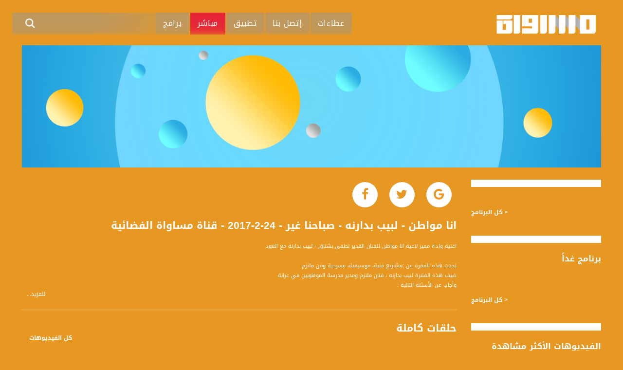

--- FILE ---
content_type: text/html; charset=utf-8
request_url: https://musawachannel.com/video/%D8%A7%D9%86%D8%A7-%D9%85%D9%88%D8%A7%D8%B7%D9%86-%D9%84%D8%A8%D9%8A%D8%A8-%D8%A8%D8%AF%D8%A7%D8%B1%D9%86%D9%87-%D8%B5%D8%A8%D8%A7%D8%AD%D9%86%D8%A7-%D8%BA%D9%8A%D8%B1-24-2-2017-%D9%82%D9%86%D8%A7%D8%A9-%D9%85%D8%B3%D8%A7%D9%88%D8%A7%D8%A9-%D8%A7%D9%84%D9%81%D8%B6%D8%A7%D8%A6%D9%8A%D8%A9
body_size: 14707
content:
<!DOCTYPE html>
<html class="no-js" lang="ar" dir="rtl" 
  xmlns:og="http://ogp.me/ns#"
  xmlns:article="http://ogp.me/ns/article#"
  xmlns:book="http://ogp.me/ns/book#"
  xmlns:profile="http://ogp.me/ns/profile#"
  xmlns:video="http://ogp.me/ns/video#"
  xmlns:product="http://ogp.me/ns/product#">
  <head>
    <meta name="google-site-verification" content="GcMNiu0KFsqykufL4ka60Rm9LaE-I_u7uqPr8vilykg" />
    <meta http-equiv="X-UA-Compatible" content="IE=edge"/>
    <meta name="viewport" content="width=device-width, initial-scale=1"/>
    <script type='application/ld+json'>{"@context":"http:\/\/schema.org","@type":"WebSite","url":"http:\/\/musawachannel.com\/","name":"انا مواطن - لبيب بدارنه - صباحنا غير - 24-2-2017 - قناة مساواة الفضائية | musawa","potentialAction":{"@type":"SearchAction","target":"http:\/\//\/?s={search_term_string}","query-input":"required name=search_term_string"}}</script>
    <meta http-equiv="Content-Type" content="text/html; charset=utf-8" />
<link rel="shortcut icon" href="https://dgthxs6iigx6n.cloudfront.net/s3fs-public/itunesartwork2x.png" type="image/png" />
<meta name="description" content="اغنية واداء مميز لاغية انا مواطن للفنان القدير لطفي بشناق - لبيب بدارنة مع العودتحدت هذه الفقرة عن :مشاريع فنية، موسيقية، مسرحية وفن ملتزم ضيف هذه الفقرة لبيب بدارنه ، فنان ملتزم ومدير مدرسة الموهوبين في عرابة وأجاب عن الأسئلة التالية :** بداية حدثنا عن مسيرتك الفنية من البدايات وحتى اليوم؟ ** كيف ساهمت في التأثير على المجتمع، إن كان في بلدتك عرابة وفي المناطق القريبة من عرابة، من الناحية الفنية والموسيقية؟" />
<meta name="abstract" content="باشرت قناة مساواة الفضائية بثها التجريبي من تاريخ ١ يونيو ٢٠١٥ عبر القمر الصناعي بالسات، وجاء اسمها على مسمى لتضع الانسان العربي الفلسطيني القاطن ..." />
<meta name="keywords" content="فلسطين, قتاة مساواة, التلفزيون الفلسطيني" />
<meta name="generator" content="Drupal 7 (http://drupal.org)" />
<link rel="canonical" href="https://musawachannel.com/video/%D8%A7%D9%86%D8%A7-%D9%85%D9%88%D8%A7%D8%B7%D9%86-%D9%84%D8%A8%D9%8A%D8%A8-%D8%A8%D8%AF%D8%A7%D8%B1%D9%86%D9%87-%D8%B5%D8%A8%D8%A7%D8%AD%D9%86%D8%A7-%D8%BA%D9%8A%D8%B1-24-2-2017-%D9%82%D9%86%D8%A7%D8%A9-%D9%85%D8%B3%D8%A7%D9%88%D8%A7%D8%A9-%D8%A7%D9%84%D9%81%D8%B6%D8%A7%D8%A6%D9%8A%D8%A9" />
<link rel="shortlink" href="https://musawachannel.com/node/15307" />
<meta property="og:site_name" content="musawa" />
<meta property="og:type" content="article" />
<meta property="og:url" content="https://musawachannel.com/video/%D8%A7%D9%86%D8%A7-%D9%85%D9%88%D8%A7%D8%B7%D9%86-%D9%84%D8%A8%D9%8A%D8%A8-%D8%A8%D8%AF%D8%A7%D8%B1%D9%86%D9%87-%D8%B5%D8%A8%D8%A7%D8%AD%D9%86%D8%A7-%D8%BA%D9%8A%D8%B1-24-2-2017-%D9%82%D9%86%D8%A7%D8%A9-%D9%85%D8%B3%D8%A7%D9%88%D8%A7%D8%A9-%D8%A7%D9%84%D9%81%D8%B6%D8%A7%D8%A6%D9%8A%D8%A9" />
<meta property="og:title" content="انا مواطن - لبيب بدارنه - صباحنا غير - 24-2-2017 - قناة مساواة الفضائية" />
<meta property="og:description" content="اغنية واداء مميز لاغية انا مواطن للفنان القدير لطفي بشناق - لبيب بدارنة مع العودتحدت هذه الفقرة عن :مشاريع فنية، موسيقية، مسرحية وفن ملتزم ضيف هذه الفقرة لبيب بدارنه ، فنان ملتزم ومدير مدرسة الموهوبين في عرابة وأجاب عن الأسئلة التالية :** بداية حدثنا عن مسيرتك الفنية من البدايات وحتى اليوم؟ ** كيف ساهمت في التأثير على المجتمع، إن كان في بلدتك عرابة وفي المناطق القريبة من عرابة، من الناحية الفنية والموسيقية؟" />
<meta property="og:updated_time" content="2017-02-24T15:00:06+02:00" />
<meta property="og:image" content="https://dgthxs6iigx6n.cloudfront.net/s3fs-public/video_poster/h8JfcfnFTR0_maxresdefault.jpg" />
<meta property="article:published_time" content="2017-02-24T15:00:06+02:00" />
<meta property="article:modified_time" content="2017-02-24T15:00:06+02:00" />
    <title>انا مواطن - لبيب بدارنه - صباحنا غير - 24-2-2017 - قناة مساواة الفضائية | musawa</title>
    <link type="text/css" rel="stylesheet" href="https://dgthxs6iigx6n.cloudfront.net/s3fs-public/cdn/css/https/css_RPnuiUKedi9Xe3GuWKvGxb2qNa-PMH4DdoAW0kRn5ac.css" media="all" />
<link type="text/css" rel="stylesheet" href="https://dgthxs6iigx6n.cloudfront.net/s3fs-public/cdn/css/https/css_botNHIYRQPys-RH2iA3U4LbV9bPNRS64tLAs8ec1ch8.css" media="all" />
<link type="text/css" rel="stylesheet" href="https://dgthxs6iigx6n.cloudfront.net/s3fs-public/cdn/css/https/css_OcFCa0Z76qVOnRmnGcxkOXYZM7aiHoNbMQdFvEMt2po.css" media="all" />
<link type="text/css" rel="stylesheet" href="https://dgthxs6iigx6n.cloudfront.net/s3fs-public/cdn/css/https/css_WiibDX0wdaHV04UdCEzs-iBx8weJcdaJCt9j4mBKWhU.css" media="all" />
  </head>
  <body class="html not-front not-logged-in no-sidebars page-node page-node- page-node-15307 node-type-video1"  style="background-color: #e69823;">
    <div id="skip-link">
      <a href="#main-content" class="element-invisible element-focusable">Skip to main content</a>
    </div>
        <div class="container">
                    <nav class="navbar navbar-expand-lg navbar-light bg-faded">
        <a class="navbar-brand" href="/"><img src="/sites/all/themes/musawa/images/logo.png" alt="Musawa"></a>

        <div class="mobile-nav">
            <form class="form-inline search-form" id="searchForm2" action="/ajax/musawa_search">
                <input type="text">
                <button class="search-btn" type="submit"><img src="/sites/all/themes/musawa/images/search-btn.png" alt="search"></button>
                <div class="search_content" style="display: none">
                    <div class="search_content_items"></div>
                    <div class="search_pagination"></div>
                </div>
            </form>
            <button class="navbar-toggle collapsed" type="button" data-toggle="collapse" data-target="#navbarSupportedContent" aria-controls="navbarSupportedContent" aria-expanded="false" aria-label="Toggle navigation">
                <span class="icon-bar"></span>
                <span class="icon-bar"></span>
                <span class="icon-bar"></span>
            </button>
        </div>

        <div class="collapse navbar-collapse" id="navbarSupportedContent">
            <ul class="navbar-nav mr-auto"><li class="nav-item "><a class="nav-link" href="/tenders">عطاءات</a></li><li class="nav-item "><a class="nav-link" href="/content/%D9%85%D9%86-%D9%86%D8%AD%D9%86">إتصل بنا</a></li><li class="nav-item "><a class="nav-link" href="/apps">تطبيق</a></li><li class="nav-item  active"><a class="nav-link" href="/live">مباشر</a></li><li class="nav-item "><a class="nav-link" href="/all-programs">برامج</a></li></ul>            <form class="form-inline search-form" id="searchForm1" action="/ajax/musawa_search">
                <input type="text">
                <button class="search-btn" type="submit"><img src="/sites/all/themes/musawa/images/search-btn.png" alt="search"></button>
                <div class="search_content" style="display: none">
                    <div class="search_content_items"></div>
                    <div class="search_pagination"></div>
                </div>
            </form>
        </div>
    </nav>
  <div class="tabs">
      </div>
    

    <div class="container" id="video-schema" itemscope itemtype="http://schema.org/VideoObject">
    <div class="row">
      <div class="container top_banner">
        <div class="hide">
          <meta itemprop="duration" content="T0M6S"/>
          <link itemprop="thumbnailUrl" href="https://dgthxs6iigx6n.cloudfront.net/s3fs-public/styles/video_poster/public/video_poster/h8JfcfnFTR0_maxresdefault.jpg?itok=mMF0sdxy"/>
          <meta itemprop="uploadDate" content="2017-02-24"/>    
          <meta itemprop="isFamilyFriendly" content="true"/>    
          <span itemprop="thumbnail" itemscope itemtype="http://schema.org/ImageObject">  
            <img itemprop="contentUrl" src="https://dgthxs6iigx6n.cloudfront.net/s3fs-public/styles/video_poster/public/video_poster/h8JfcfnFTR0_maxresdefault.jpg?itok=mMF0sdxy" />
            <meta itemprop="width" content="1280"/>
            <meta itemprop="height" content="720"/>
          </span>
        </div>
        <div class="row">
          <div class="col-md-12 live_broadcast">
                <img src="https://dgthxs6iigx6n.cloudfront.net/s3fs-public/saba7na_gher_bg_design_280419.jpg" width="2544" height="536" alt="صباحنا غير" />            <a itemprop="url" href="https://www.youtube.com/watch?v=h8JfcfnFTR0"/></a>
            <div id="player-46" class="player" data-id="46"     data-video-id="h8JfcfnFTR0"></div>
          </div>
        </div>
      </div>
      <div class="container body_site body_video">
        <div class="row">
          <div class="col-lg-9 content_site">
            <div class="footer_soc">
                                          <a href="https://plus.google.com/share?url=https%3A%2F%2Fmusawachannel.com%2Fvideo%2F%25D8%25A7%25D9%2586%25D8%25A7-%25D9%2585%25D9%2588%25D8%25A7%25D8%25B7%25D9%2586-%25D9%2584%25D8%25A8%25D9%258A%25D8%25A8-%25D8%25A8%25D8%25AF%25D8%25A7%25D8%25B1%25D9%2586%25D9%2587-%25D8%25B5%25D8%25A8%25D8%25A7%25D8%25AD%25D9%2586%25D8%25A7-%25D8%25BA%25D9%258A%25D8%25B1-24-2-2017-%25D9%2582%25D9%2586%25D8%25A7%25D8%25A9-%25D9%2585%25D8%25B3%25D8%25A7%25D9%2588%25D8%25A7%25D8%25A9-%25D8%25A7%25D9%2584%25D9%2581%25D8%25B6%25D8%25A7%25D8%25A6%25D9%258A%25D8%25A9" class="soc_g" target="_blank" style="color:#e69823;" onclick="window.open(this.href, 'myWindow', 'status = 1, height = 500, width = 550, resizable = 0'); return false;"></a>
              <a href="http://twitter.com/intent/tweet?status=انا مواطن - لبيب بدارنه - صباحنا غير - 24-2-2017 - قناة مساواة الفضائية+https%3A%2F%2Fmusawachannel.com%2Fvideo%2F%25D8%25A7%25D9%2586%25D8%25A7-%25D9%2585%25D9%2588%25D8%25A7%25D8%25B7%25D9%2586-%25D9%2584%25D8%25A8%25D9%258A%25D8%25A8-%25D8%25A8%25D8%25AF%25D8%25A7%25D8%25B1%25D9%2586%25D9%2587-%25D8%25B5%25D8%25A8%25D8%25A7%25D8%25AD%25D9%2586%25D8%25A7-%25D8%25BA%25D9%258A%25D8%25B1-24-2-2017-%25D9%2582%25D9%2586%25D8%25A7%25D8%25A9-%25D9%2585%25D8%25B3%25D8%25A7%25D9%2588%25D8%25A7%25D8%25A9-%25D8%25A7%25D9%2584%25D9%2581%25D8%25B6%25D8%25A7%25D8%25A6%25D9%258A%25D8%25A9" class="soc_tw" target="_blank" style="color:#e69823;" onclick="window.open(this.href, 'myWindow', 'status = 1, height = 500, width = 500, resizable = 0'); return false;"></a>
              <a href="http://www.facebook.com/share.php?u=https%3A%2F%2Fmusawachannel.com%2Fvideo%2F%25D8%25A7%25D9%2586%25D8%25A7-%25D9%2585%25D9%2588%25D8%25A7%25D8%25B7%25D9%2586-%25D9%2584%25D8%25A8%25D9%258A%25D8%25A8-%25D8%25A8%25D8%25AF%25D8%25A7%25D8%25B1%25D9%2586%25D9%2587-%25D8%25B5%25D8%25A8%25D8%25A7%25D8%25AD%25D9%2586%25D8%25A7-%25D8%25BA%25D9%258A%25D8%25B1-24-2-2017-%25D9%2582%25D9%2586%25D8%25A7%25D8%25A9-%25D9%2585%25D8%25B3%25D8%25A7%25D9%2588%25D8%25A7%25D8%25A9-%25D8%25A7%25D9%2584%25D9%2581%25D8%25B6%25D8%25A7%25D8%25A6%25D9%258A%25D8%25A9&title=انا مواطن - لبيب بدارنه - صباحنا غير - 24-2-2017 - قناة مساواة الفضائية" class="soc_f" target="_blank" style="color:#e69823;" onclick="window.open(this.href, 'myWindow', 'status = 1, height = 500, width = 500, resizable = 0'); return false;"></a>
            </div>
            <h1 itemprop="name"  class="description_video_h3" >انا مواطن - لبيب بدارنه - صباحنا غير - 24-2-2017 - قناة مساواة الفضائية</h1>
            <div itemprop="description" class="description_video" >
              اغنية واداء مميز لاغية انا مواطن للفنان القدير لطفي بشناق - لبيب بدارنة مع العود<br/><br/>تحدت هذه الفقرة عن :مشاريع فنية، موسيقية، مسرحية  وفن ملتزم<br/> ضيف هذه الفقرة لبيب بدارنه ، فنان ملتزم ومدير مدرسة الموهوبين في عرابة <br/>وأجاب عن الأسئلة التالية :<br/><br/>** بداية حدثنا عن مسيرتك الفنية من البدايات وحتى اليوم؟ <br/>** كيف ساهمت في التأثير على المجتمع، إن كان في بلدتك عرابة وفي المناطق القريبة من عرابة، من الناحية الفنية والموسيقية؟ <br/>** ماذا عن تأسيس بيت الفن والموسيقى، متى قمت بتأسيسه، وهل هناك إقبال على دراسة الفن والموسيقى بالاونة الاخيره؟<br/>** بعيدا عن بيت الفن والموسيقى، أخبرنا عنك كفنان ملتزم، وعن نشاطك الشخصي في البلاد وخارج البلاد؟ <br/>** ماذا عن مسرحية حادي القوافل، هذا  العمل المسرحي الغنائي، كيف كان هذا العمل؟ <br/>**ما هي المشاريع التي تقوم بها حاليا، وهل هناك مشاريع مستقبلية تنتظرنا؟ <br/>** كذلك أنت مدير مركز الموهوبين في عرابة، أخبرنا عن هذه الوظيفة وكيف لك مساهمات متعددة وتوفق بين جميع المهام؟ <br/><br/>كما قدم موال للفنان التونسي لطفي بشناق.<br/><br/>لمتابعي قناة مساواة الفضائية - تسجيل حلقة 24- 2-2017 على قناة اليوتيوب الرسمية<br/><br/>برنامج صباحنا غير يأتيكم يومياً عدا السبت في تمام الساعة 9:30 صباحاً بتوقيت القدس مع الاعلاميين هشام سليمان وليلى قيش و عفاف الشيني ولمى طاطور موسى نتحدث من خلاله في موضوعات كثيرة ومتنوعة وضيوف مختلفين كل يوم .<br/><br/><br/>قناة مساواة  الفضائية، صوت فلسطينيي الداخل - لاول مرة منذ ٧٠ عام <br/><br/>قناة مساواة الفضائية تبث عبر الحيّز الفضائي الفلسطيني PalSat وعلى مدار القمر NileSat من خلال التردد التالي :<br/><br/>Downlink frequency -  الترد : <br/>12645 MHZ    <br/><br/>Polarity  - الاستقطاب:<br/>Horizontal<br/><br/>Symb.Rate - معدل الترميز:<br/>27.500  MS/s<br/><br/>FEC - تصحيح الخطأ :<br/><br/>5/6<br/><br/>عربسات Arabsat Badr 4 at 26.0 east <br/><br/>DL: 11958 H <br/>SR: 27500 <br/>FEC: 5/6<br/><br/>للتواصل: <br/><br/>بريد الكتروني:<br/><a href="/cdn-cgi/l/email-protection" class="__cf_email__" data-cfemail="d6b7b8b7b0b7bab7a5a2b3b3b8bf96bba3a5b7a1b7b5beb7b8b8b3baf8b5b9bb">[email&#160;protected]</a><br/><br/>للتفاعل:<br/><br/>الموقع الالكتروني:<br/>www.musawachannel.com<br/><br/>فيسبوك:<br/>https://www.facebook.com/musawachannel<br/><br/>تويتر:<br/>https://twitter.com/musawachannel<br/><br/>يوتيوب:<br/>https://www.youtube.com/channel/UCwJbDUmIxc-JX8PX53ek2Zg/feed<br/><br/>بينترست:<br/>https://www.pinterest.com/musawachannel<br/><br/>فيميو:<br/>https://vimeo.com/musawachannel<br/><br/>غوغل+: <br/>https://plus.google.com/u/0/b/115185778161375637310/115185778161375637310/posts/p/pub?_ga=1.123333704.2101815806.1418341384<br/><br/>#_٤٨<br/>48_#<br/>‫#‏فلسطين_٤٨‬<br/>‫#‏فلسطين_48‬<br/>‪falasteen_48#‎‬<br/>‫#‏عرب_٤٨<br/>‪‎arab_48#‬<br/>‫#‏تواصل‬<br/>‫#‏اكسر_حصارك‬<br/>‫#‏بلشنا_نرجع‬<br/>‫#‏شعب_واحد‬<br/> ‪#‎mosawah‬<br/>#musawa<br/>#musawachannel<br/>mosawah.com#<br/>#musawachannel.com<br/>‪#‎Equality‬<br/>‪#‎égalité‬<br/>‫#‏مساواة‬<br/>‫#‏حق‬<br/>‫#‏عدالة‬<br/>‫#‏تساوٍ‬<br/>‫#‏تعادل‬<br/>‫#‏تماثل‬<br/>‫#‏تسوية‬<br/>‫#‏معادلة‬            </div>
            <!-- promo -->
                        <!-- eof promo -->
            <!-- episodes -->
              <!--//فيديوهات متعلقة-->
        <div class="content_title"><h2>حلقات كاملة</h2><a href="/episodes-playlist/46" class="all_programs">كل الفيديوهات</a></div>
    <div class="scroll_block_video_white">
        <div class="scroll_block_video_inner">
                              <div class="scroll_block_video_item no_home">
    <a href="/video/%D8%AF%D9%88%D8%B1-%D8%A7%D9%84%D8%A5%D8%B9%D9%84%D8%A7%D9%85-%D9%88%D8%AA%D8%A3%D8%AB%D9%8A%D8%B1%D9%87-%D8%B9%D9%84%D9%89-%D9%85%D8%A4%D8%B3%D8%B3%D8%A7%D8%AA-%D8%A7%D9%84%D9%85%D8%AC%D8%AA%D9%85%D8%B9-%D8%A7%D9%84%D9%85%D8%AF%D9%86%D9%8A%D8%8C%D8%A7%D9%84%D9%83%D8%A7%D9%85%D9%84%D8%A9%D8%8C%D8%B5%D8%A8%D8%A7%D8%AD%D9%86%D8%A7-%D8%BA%D9%8A%D8%B1%D8%8C1862019%D8%8C%D9%82%D9%86%D8%A7%D8%A9-%D9%85%D8%B3%D8%A7%D9%88%D8%A7%D8%A9">
      <div class="scroll_block_img_wrapp">
            <img src="https://dgthxs6iigx6n.cloudfront.net/s3fs-public/styles/video_small_poster/public/video_poster/kpnjUtcLOHM_maxresdefault.jpg?itok=o1Sj46qG" width="326" height="151" alt="دور الإعلام وتأثيره على مؤسسات المجتمع المدني،الكاملة،صباحنا غير،18.6.2019،قناة مساواة" />      </div>
      <div class="scroll_block_title">
        <h3>دور الإعلام وتأثيره على مؤسسات المجتمع المدني،الكاملة،صباحنا غير،18.6.2019،قناة مساواة</h3>
      </div>
    </a>
  </div>
                              <div class="scroll_block_video_item no_home">
    <a href="/video/%D8%A7%D9%84%D9%88%D8%B5%D8%A7%D9%8A%D8%A7-%D8%A7%D9%84%D8%B9%D8%B4%D8%B1-%D9%84%D8%AA%D8%AD%D8%B6%D9%8A%D8%B1-%D8%A3%D9%88%D9%84%D8%A7%D8%AF%D9%86%D8%A7-%D9%84%D9%84%D8%B9%D8%B7%D9%84%D8%A9-%D8%A7%D9%84%D8%B5%D9%8A%D9%81%D9%8A%D8%A9-%D8%8C%D8%A7%D9%84%D9%83%D8%A7%D9%85%D9%84%D8%A9%D8%8C%D8%B5%D8%A8%D8%A7%D8%AD%D9%86%D8%A7-%D8%BA%D9%8A%D8%B1%D8%8C2062019%D8%8C%D9%82%D9%86%D8%A7%D8%A9-%D9%85%D8%B3%D8%A7%D9%88%D8%A7%D8%A9">
      <div class="scroll_block_img_wrapp">
            <img src="https://dgthxs6iigx6n.cloudfront.net/s3fs-public/styles/video_small_poster/public/video_poster/C8jQWVfq6ts_maxresdefault.jpg?itok=-tNqd_WI" width="326" height="151" alt="الوصايا العشر لتحضير أولادنا للعطلة الصيفية ،الكاملة،صباحنا غير،20.6.2019،قناة مساواة" />      </div>
      <div class="scroll_block_title">
        <h3>الوصايا العشر لتحضير أولادنا للعطلة الصيفية ،الكاملة،صباحنا غير،20.6.2019،قناة مساواة</h3>
      </div>
    </a>
  </div>
                              <div class="scroll_block_video_item no_home">
    <a href="/video/%D8%A7%D9%84%D8%A3%D8%AD%D8%B2%D8%A7%D8%A8-%D8%A7%D9%84%D8%B9%D8%B1%D8%A8%D9%8A%D8%A9-%D8%AA%D8%AE%D9%88%D8%B6-%D8%A7%D9%84%D8%A7%D9%86%D8%AA%D8%AE%D8%A7%D8%A8%D8%A7%D8%AA-%D8%A8%D8%A7%D9%84%D9%82%D8%A7%D8%A6%D9%85%D8%A9-%D8%A7%D9%84%D9%85%D8%B4%D8%AA%D8%B1%D9%83%D8%A9%D8%8C%D8%A7%D9%84%D9%83%D8%A7%D9%85%D9%84%D8%A9%D8%8C%D8%B5%D8%A8%D8%A7%D8%AD%D9%86%D8%A7-%D8%BA%D9%8A%D8%B1%D8%8C2362019%D8%8C%D9%82%D9%86%D8%A7%D8%A9-%D9%85%D8%B3%D8%A7%D9%88%D8%A7%D8%A9">
      <div class="scroll_block_img_wrapp">
            <img src="https://dgthxs6iigx6n.cloudfront.net/s3fs-public/styles/video_small_poster/public/video_poster/Zwc89vK5s_g_hqdefault.jpg?itok=LRX6tYq5" width="326" height="151" alt="الأحزاب العربية تخوض الانتخابات بالقائمة المشتركة،الكاملة،صباحنا غير،23.6.2019،قناة مساواة" />      </div>
      <div class="scroll_block_title">
        <h3>الأحزاب العربية تخوض الانتخابات بالقائمة المشتركة،الكاملة،صباحنا غير،23.6.2019،قناة مساواة</h3>
      </div>
    </a>
  </div>
                              <div class="scroll_block_video_item no_home">
    <a href="/video/%D8%A7%D9%84%D8%A3%D8%AD%D8%B2%D8%A7%D8%A8-%D8%A7%D9%84%D8%B9%D8%B1%D8%A8%D9%8A%D8%A9-%D8%AA%D9%84%D8%AA%D8%B2%D9%85-%D8%A8%D8%A7%D9%84%D9%82%D8%A7%D8%A6%D9%85%D8%A9-%D8%A7%D9%84%D9%85%D8%B4%D8%AA%D8%B1%D9%83%D8%A9%D8%8C%D8%A7%D9%84%D9%83%D8%A7%D9%85%D9%84%D8%A9%D8%8C%D8%B5%D8%A8%D8%A7%D8%AD%D9%86%D8%A7-%D8%BA%D9%8A%D8%B1%D8%8C2362019%D8%8C%D9%82%D9%86%D8%A7%D8%A9-%D9%85%D8%B3%D8%A7%D9%88%D8%A7%D8%A9">
      <div class="scroll_block_img_wrapp">
            <img src="https://dgthxs6iigx6n.cloudfront.net/s3fs-public/styles/video_small_poster/public/video_poster/7tCJIOP7dgk_maxresdefault.jpg?itok=ZlAxFvXE" width="326" height="151" alt="الأحزاب العربية تلتزم بالقائمة المشتركة،الكاملة،صباحنا غير،23.6.2019،قناة مساواة" />      </div>
      <div class="scroll_block_title">
        <h3>الأحزاب العربية تلتزم بالقائمة المشتركة،الكاملة،صباحنا غير،23.6.2019،قناة مساواة</h3>
      </div>
    </a>
  </div>
                              <div class="scroll_block_video_item no_home">
    <a href="/video/%D8%A7%D9%84%D8%B3%D9%84%D8%B7%D8%A7%D8%AA-%D8%A7%D9%84%D8%B9%D8%B3%D9%83%D8%B1%D9%8A%D8%A9-%D8%AA%D8%AA%D9%8A%D8%AD-%D9%84%D8%B3%D9%84%D9%88%D9%89-%D9%82%D8%A8%D8%B7%D9%8A-%D8%B2%D9%8A%D8%A7%D8%B1%D8%A9-%D9%85%D9%82%D8%A8%D8%B1%D8%A9-%D9%85%D8%B9%D9%84%D9%88%D9%84-%D8%A8%D8%B9%D8%AF-%D8%B1%D9%81%D8%B6-%D8%A7%D8%B3%D8%AA%D9%85%D8%B1%D9%91-%D9%84%D8%B3%D9%86%D9%88%D8%A7%D8%AA%D8%8C%D8%A7%D9%84%D9%83%D8%A7%D9%85%D9%84%D8%A9%D8%8C%D8%B5%D8%A8%D8%A7%D8%AD%D9%86%D8%A7-%D8%BA%D9%8A%D8%B1">
      <div class="scroll_block_img_wrapp">
            <img src="https://dgthxs6iigx6n.cloudfront.net/s3fs-public/styles/video_small_poster/public/video_poster/capture_12.jpg?itok=XTCCjP_y" width="326" height="151" alt="السلطات العسكرية تتيح لسلوى قبطي زيارة مقبرة معلول بعد رفض استمرّ لسنوات،الكاملة،صباحنا غير،24.6" />      </div>
      <div class="scroll_block_title">
        <h3>السلطات العسكرية تتيح لسلوى قبطي زيارة مقبرة معلول بعد رفض استمرّ لسنوات،الكاملة،صباحنا غير،24.6</h3>
      </div>
    </a>
  </div>
                              <div class="scroll_block_video_item no_home">
    <a href="/video/%D8%A3%D8%A8%D9%88-%D9%85%D8%A7%D8%B2%D9%86-%D9%84%D9%86-%D9%86%D9%82%D8%A8%D9%84-%D8%A8%D8%AA%D8%AD%D9%88%D9%8A%D9%84-%D9%82%D8%B6%D9%8A%D8%AA%D9%86%D8%A7-%D9%84%D8%A7%D9%82%D8%AA%D8%B5%D8%A7%D8%AF%D9%8A%D8%A9%D8%8C%D8%A7%D9%84%D9%83%D8%A7%D9%85%D9%84%D8%A9%D8%8C%D8%B5%D8%A8%D8%A7%D8%AD%D9%86%D8%A7-%D8%BA%D9%8A%D8%B1%D8%8C2562019%D8%8C%D9%82%D9%86%D8%A7%D8%A9-%D9%85%D8%B3%D8%A7%D9%88%D8%A7%D8%A9">
      <div class="scroll_block_img_wrapp">
            <img src="https://dgthxs6iigx6n.cloudfront.net/s3fs-public/styles/video_small_poster/public/video_poster/YjLKQUfB1oc_maxresdefault.jpg?itok=oylUR3vs" width="326" height="151" alt="أبو مازن: لن نقبل بتحويل قضيتنا لاقتصادية،الكاملة،صباحنا غير،25.6.2019،قناة مساواة" />      </div>
      <div class="scroll_block_title">
        <h3>أبو مازن: لن نقبل بتحويل قضيتنا لاقتصادية،الكاملة،صباحنا غير،25.6.2019،قناة مساواة</h3>
      </div>
    </a>
  </div>
                              <div class="scroll_block_video_item no_home">
    <a href="/video/%D9%85%D8%B1%D8%A7%D9%81%D8%B9%D8%A9-%D9%83%D9%8A%D8%A7%D9%86-%D9%81%D9%8A-%D8%A7%D9%84%D9%88%D9%84%D8%A7%D9%8A%D8%A7%D8%AA-%D8%A7%D9%84%D9%85%D8%AA%D8%AD%D8%AF%D8%A9-%D8%B9%D9%86-%D9%82%D8%B6%D8%A7%D9%8A%D8%A7-%D8%A7%D9%84%D8%AA%D9%85%D9%8A%D9%8A%D8%B2-%D8%B6%D8%AF-%D8%A7%D9%84%D9%81%D9%84%D8%B3%D8%B7%D9%8A%D9%86%D9%8A%D9%8A%D9%86-%D9%81%D9%8A-%D8%A7%D9%84%D8%A8%D9%84%D8%A7%D8%AF%D8%8C%D8%A7%D9%84%D9%83%D8%A7%D9%85%D9%84%D8%A9%D8%8C%D8%B5%D8%A8%D8%A7%D8%AD%D9%86%D8%A7-%D8%BA%D9%8A%D8%B1">
      <div class="scroll_block_img_wrapp">
            <img src="https://dgthxs6iigx6n.cloudfront.net/s3fs-public/styles/video_small_poster/public/video_poster/B2Z4tFg4QNQ_maxresdefault.jpg?itok=7TOqkLaV" width="326" height="151" alt="مرافعة كيان في الولايات المتحدة عن قضايا التمييز ضد الفلسطينيين في البلاد،الكاملة،صباحنا غير،26.6." />      </div>
      <div class="scroll_block_title">
        <h3>مرافعة كيان في الولايات المتحدة عن قضايا التمييز ضد الفلسطينيين في البلاد،الكاملة،صباحنا غير،26.6.</h3>
      </div>
    </a>
  </div>
                              <div class="scroll_block_video_item no_home">
    <a href="/video/%D8%B9%D8%AF%D8%A7%D9%84%D8%A9-%D9%8A%D8%B7%D8%A7%D9%84%D8%A8-%D8%A8%D8%A5%D9%8A%D9%82%D8%A7%D9%81-%D8%B9%D9%85%D9%84-%D9%84%D8%AC%D8%A7%D9%86-%D8%A7%D9%84%D9%82%D8%A8%D9%88%D9%84-%D9%81%D9%8A-%D8%A8%D9%84%D8%AF%D8%A7%D8%AA-%D8%A7%D9%84%D8%AC%D9%84%D9%8A%D9%84-%D9%88%D8%A7%D9%84%D9%86%D9%82%D8%A8%D8%8C%D8%A7%D9%84%D9%83%D8%A7%D9%85%D9%84%D8%A9%D8%8C%D8%B5%D8%A8%D8%A7%D8%AD%D9%86%D8%A7-%D8%BA%D9%8A%D8%B1%D8%8C276">
      <div class="scroll_block_img_wrapp">
            <img src="https://dgthxs6iigx6n.cloudfront.net/s3fs-public/styles/video_small_poster/public/video_poster/BoRJ42fvOlA_maxresdefault.jpg?itok=BgYKaD3f" width="326" height="151" alt="عدالة يطالب بإيقاف عمل لجان القبول في بلدات الجليل والنقب،الكاملة،صباحنا غير،27.6." />      </div>
      <div class="scroll_block_title">
        <h3>عدالة يطالب بإيقاف عمل لجان القبول في بلدات الجليل والنقب،الكاملة،صباحنا غير،27.6.</h3>
      </div>
    </a>
  </div>
                              <div class="scroll_block_video_item no_home">
    <a href="/video/40-%D9%85%D9%86-%D8%A3%D8%A8%D9%86%D8%A7%D8%A1-%D9%85%D8%AC%D8%AA%D9%85%D8%B9%D9%86%D8%A7-%D9%84%D8%A7-%D9%8A%D8%B4%D8%B9%D8%B1%D9%88%D9%86-%D8%A8%D8%A7%D9%84%D8%A3%D9%85%D8%A7%D9%86-%D9%81%D9%8A-%D8%A8%D9%84%D8%AF%D8%A7%D8%AA%D9%87%D9%85%D8%8C%D8%A7%D9%84%D9%83%D8%A7%D9%85%D9%84%D8%A9%D8%8C%D8%B5%D8%A8%D8%A7%D8%AD%D9%86%D8%A7-%D8%BA%D9%8A%D8%B1%D8%8C2862019%D8%8C%D9%82%D9%86%D8%A7%D8%A9-%D9%85%D8%B3%D8%A7%D9%88%D8%A7%D8%A9">
      <div class="scroll_block_img_wrapp">
            <img src="https://dgthxs6iigx6n.cloudfront.net/s3fs-public/styles/video_small_poster/public/video_poster/5xzLmSa919w_maxresdefault.jpg?itok=xQTmlOGk" width="326" height="151" alt="40% من أبناء مجتمعنا لا يشعرون بالأمان في بلداتهم!،الكاملة،صباحنا غير،28.6.2019،قناة مساواة" />      </div>
      <div class="scroll_block_title">
        <h3>40% من أبناء مجتمعنا لا يشعرون بالأمان في بلداتهم!،الكاملة،صباحنا غير،28.6.2019،قناة مساواة</h3>
      </div>
    </a>
  </div>
                              <div class="scroll_block_video_item no_home">
    <a href="/video/%D8%A7%D9%84%D8%AA%D8%A8%D9%86%D9%8A-%D8%A7%D9%84%D8%B3%D9%8A%D8%B1%D9%88%D8%B1%D8%A9-%D9%88%D8%A7%D9%84%D8%A3%D8%A8%D8%B9%D8%A7%D8%AF-%D8%A7%D9%84%D9%86%D9%81%D8%B3%D9%8A%D8%A9-%D9%84%D9%84%D8%B7%D9%81%D9%84-%D9%88%D8%A7%D9%84%D8%B9%D8%A7%D8%A6%D9%84%D8%A9%D8%8C%D8%A7%D9%84%D9%83%D8%A7%D9%85%D9%84%D8%A9%D8%8C%D8%B5%D8%A8%D8%A7%D8%AD%D9%86%D8%A7-%D8%BA%D9%8A%D8%B1%D8%8C3062019%D8%8C%D9%82%D9%86%D8%A7%D8%A9-%D9%85%D8%B3%D8%A7%D9%88%D8%A7%D8%A9">
      <div class="scroll_block_img_wrapp">
            <img src="https://dgthxs6iigx6n.cloudfront.net/s3fs-public/styles/video_small_poster/public/video_poster/1p-Q9_uWOPU_maxresdefault.jpg?itok=xxzKEUHM" width="326" height="151" alt="التبني: السيرورة والأبعاد النفسية للطفل والعائلة،الكاملة،صباحنا غير،30.6.2019،قناة مساواة" />      </div>
      <div class="scroll_block_title">
        <h3>التبني: السيرورة والأبعاد النفسية للطفل والعائلة،الكاملة،صباحنا غير،30.6.2019،قناة مساواة</h3>
      </div>
    </a>
  </div>
                    </div>
    </div>
              <!-- eof episodes -->
            <!-- video parts -->
                        <!-- eof video parts -->
            <!-- related videos -->
                        <!-- eof related videos -->
            <!-- related shows -->
            <!-- related videos -->
<!--<div class="container">-->
  <div class="row">
      <div class="content_title"><h2>فيديوهات متعلقة</h2><a href="/all-videos" class="all_programs">< كل البرنامج</a></div>
    <div class="scroll_block_video_white">
      <div class="scroll_block_video_inner">
            <div class="scroll_block_video_item no_home">
  <a href="/video/%D8%A3%D8%AE%D8%A8%D8%A7%D8%B1-%D8%A7%D9%82%D8%AA%D8%B5%D8%A7%D8%AF%D9%8A%D8%A9-%D8%B3%D9%88%D9%82-%D8%A7%D9%84%D8%B9%D9%85%D9%84%D8%A9-15-8-2018-%D9%82%D9%86%D8%A7%D8%A9-%D9%85%D8%B3%D8%A7%D9%88%D8%A7%D8%A9-%D8%A7%D9%84%D9%81%D8%B6%D8%A7%D8%A6%D9%8A%D8%A9-musawachannel">
    <div class="scroll_block_img_wrapp">
      <img src="https://dgthxs6iigx6n.cloudfront.net/s3fs-public/styles/video_small_poster/public/video_poster/JlIbyKK8Bbw_maxresdefault.jpg?itok=fI4LWsIU" width="326" height="151" alt="أخبار اقتصادية - سوق العملة -15-8-2018 - قناة مساواة الفضائية - MusawaChannel" />    </div>
    <div class="scroll_block_title">
        <h3>أخبار اقتصادية - سوق العملة -15-8-2018 - قناة مساواة الفضائية - MusawaChannel</h3>
    </div>
  </a>
</div>    <div class="scroll_block_video_item no_home">
  <a href="/video/%D8%A7%D9%8A%D9%81%D9%88%D9%86-%D8%B9%D9%84%D9%89-%D9%85%D8%A7%D9%8A%D9%83%D8%B1%D9%88%D8%B3%D9%88%D9%81%D8%AA%D8%8C-%D8%B3%D9%84%D8%B7%D8%A9-%D8%A7%D9%84%D9%83%D8%A7%D9%85%D9%84%D8%A9-%D8%AD%D9%84%D9%82%D8%A9-11-4-2017-%D8%A8%D8%B1%D9%86%D8%A7%D9%85%D8%AC-usb-%D9%82%D9%86%D8%A7%D8%A9-%D9%85%D8%B3%D8%A7%D9%88%D8%A7%D8%A9-%D8%A7%D9%84%D9%81%D8%B6%D8%A7%D8%A6%D9%8A%D8%A9">
    <div class="scroll_block_img_wrapp">
      <img src="https://dgthxs6iigx6n.cloudfront.net/s3fs-public/styles/video_small_poster/public/video_poster/DGgKe9FgrgA_maxresdefault.jpg?itok=xPFEKhab" width="326" height="151" alt="ايفون على مايكروسوفت، سلطة ! - الكاملة - حلقة - 11-4-2017- برنامج USB - قناة مساواة الفضائية" />    </div>
    <div class="scroll_block_title">
        <h3>ايفون على مايكروسوفت، سلطة ! - الكاملة - حلقة - 11-4-2017- برنامج USB - قناة مساواة الفضائية</h3>
    </div>
  </a>
</div>    <div class="scroll_block_video_item no_home">
  <a href="/video/%D9%84%D9%84%D8%B3%D9%86%D8%A9-%D8%A7%D9%84%D8%AB%D8%A7%D9%84%D8%AB%D8%A9-%D8%B9%D9%84%D9%89-%D8%A7%D9%84%D8%AA%D9%88%D8%A7%D9%84%D9%8A-%D9%85%D8%A4%D8%AA%D9%85%D8%B1-%D9%85%D8%AF%D9%82%D9%82%D9%8A-%D8%A7%D9%84%D8%AD%D8%B3%D8%A7%D8%A8%D8%A7%D8%AA-%D9%85%D8%A7-%D8%A7%D9%84%D8%AC%D8%AF%D9%8A%D8%AF-%D9%81%D9%8A-%D9%87%D8%B0%D8%A7-%D8%A7%D9%84%D8%B9%D8%A7%D9%85-%D8%9F%D8%A3%D8%B3%D8%A7%D9%85%D8%A9-%D8%AD%D8%B3%D9%86%D8%8C%D8%8C2512018">
    <div class="scroll_block_img_wrapp">
      <img src="https://dgthxs6iigx6n.cloudfront.net/s3fs-public/styles/video_small_poster/public/video_poster/dqKNgiFk6Oo_maxresdefault.jpg?itok=fZ4PNQ4b" width="326" height="151" alt="للسنة الثالثة على التوالي ..مؤتمر مدققي الحسابات ما الجديد في هذا العام ؟أسامة حسن،،25.1.2018" />    </div>
    <div class="scroll_block_title">
        <h3>للسنة الثالثة على التوالي ..مؤتمر مدققي الحسابات ما الجديد في هذا العام ؟أسامة حسن،،25.1.2018</h3>
    </div>
  </a>
</div>    <div class="scroll_block_video_item no_home">
  <a href="/video/%D8%AA%D8%B1%D9%82%D8%A8%D9%88%D8%A7-%D8%A7%D9%84%D8%AA%D8%BA%D8%B7%D9%8A%D8%A9-%D8%A7%D9%84%D8%AE%D8%A7%D8%B5%D8%A9-%D9%88%D8%A7%D9%84%D9%85%D8%A8%D8%A7%D8%B4%D8%B1%D8%A9-%D9%84%D8%A7%D9%86%D8%B9%D9%82%D8%A7%D8%AF-%D8%A7%D9%84%D8%AC%D9%85%D8%B9%D9%8A%D8%A9-%D8%A7%D9%84%D8%B9%D8%A7%D9%85%D8%A9-%D9%84%D9%84%D8%A3%D9%85%D9%85-%D8%A7%D8%A7%D9%84%D9%85%D8%AA%D8%AD%D8%AF%D8%A9-%D9%81%D9%8A-%D9%86%D9%8A%D9%88%D9%8A%D9%88%D8%B1%D9%83-2018%D8%8C-%D8%A8%D8%B1%D9%88%D9%85%D9%88">
    <div class="scroll_block_img_wrapp">
      <img src="https://dgthxs6iigx6n.cloudfront.net/s3fs-public/styles/video_small_poster/public/video_poster/ZqBv2HyisOU_maxresdefault.jpg?itok=5yg0EmVH" width="326" height="151" alt="ترقبوا التغطية الخاصة والمباشرة لانعقاد الجمعية العامة للأمم االمتحدة في نيويورك 2018، برومو،مساواة" />    </div>
    <div class="scroll_block_title">
        <h3>ترقبوا التغطية الخاصة والمباشرة لانعقاد الجمعية العامة للأمم االمتحدة في نيويورك 2018، برومو،مساواة</h3>
    </div>
  </a>
</div>    <div class="scroll_block_video_item no_home">
  <a href="/video/%D8%A7%D8%B3%D8%B1%D8%A7%D8%A6%D9%8A%D9%84-%D8%AA%D8%AF%D8%B9%D9%85-%D9%88%D8%AA%D9%85%D9%88%D9%91%D9%84-%D8%AC%D8%A8%D9%87%D8%A9-%D8%A7%D9%84%D9%86%D8%B5%D8%B1%D8%A9-%D9%81%D9%8A-%D8%B3%D9%88%D8%B1%D9%8A%D8%A7-%D9%85%D8%AD%D9%85%D8%AF-%D8%B2%D9%8A%D8%AF%D8%A7%D9%86-%D8%A7%D9%84%D8%AA%D8%A7%D8%B3%D8%B9%D8%A9-20-6-2017-%D9%85%D8%B3%D8%A7%D9%88%D8%A7%D8%A9">
    <div class="scroll_block_img_wrapp">
      <img src="https://dgthxs6iigx6n.cloudfront.net/s3fs-public/styles/video_small_poster/public/video_poster/geIjMUEvUKA_hqdefault.jpg?itok=XL2CEjtC" width="326" height="151" alt="اسرائيل تدعم وتموّل &quot;جبهة النصرة&quot; في سوريا! - محمد زيدان - التاسعة - 20-6-2017 - مساواة" />    </div>
    <div class="scroll_block_title">
        <h3>اسرائيل تدعم وتموّل &quot;جبهة النصرة&quot; في سوريا! - محمد زيدان - التاسعة - 20-6-2017 - مساواة</h3>
    </div>
  </a>
</div>    <div class="scroll_block_video_item no_home">
  <a href="/video/%D8%A7%D8%B3%D8%AA%D9%85%D8%B1%D8%A7%D8%B1-%D8%A7%D9%84%D9%86%D8%B4%D8%A7%D8%B7%D8%A7%D8%AA-%D8%A7%D9%84%D8%AA%D8%B6%D8%A7%D9%85%D9%86%D9%8A%D8%A9-%D9%85%D8%B9-%D9%82%D8%B1%D9%8A%D8%A9-%D8%AE%D8%B1%D8%A8%D8%A9-%D9%88%D8%B7%D9%86-%D9%85%D8%B3%D9%84%D9%88%D8%A8%D8%A9-%D8%A7%D9%84%D8%A7%D8%B9%D8%AA%D8%B1%D8%A7%D9%81%D8%8C%D8%B3%D8%B9%D9%8A%D8%AF-%D8%A7%D9%84%D8%AE%D8%B1%D9%88%D9%85%D9%8A%D8%8C%D8%A8%D8%A7%D9%86%D9%88%D8%B1%D8%A7%D9%85%D8%A7-%D9%85%D8%B3%D8%A7%D9%88%D8%A7%D8%A9">
    <div class="scroll_block_img_wrapp">
      <img src="https://dgthxs6iigx6n.cloudfront.net/s3fs-public/styles/video_small_poster/public/video_poster/fQiHyBDnV-k_sddefault.jpg?itok=3uvjSVp0" width="326" height="151" alt="استمرار النشاطات التضامنية مع قرية خربة وطن مسلوبة الاعتراف،سعيد الخرومي،بانوراما مساواة،14.07.2020" />    </div>
    <div class="scroll_block_title">
        <h3>استمرار النشاطات التضامنية مع قرية خربة وطن مسلوبة الاعتراف،سعيد الخرومي،بانوراما مساواة،14.07.2020</h3>
    </div>
  </a>
</div>    <div class="scroll_block_video_item no_home">
  <a href="/video/%D8%A7%D8%B5%D8%A7%D8%A8%D8%B9-%D8%A7%D9%84%D9%83%D9%86%D8%A7%D9%81%D8%A9-%D8%8C%D8%A7%D9%84%D8%AD%D9%84%D9%82%D8%A9-%D8%A7%D9%84%D8%AE%D8%A7%D9%85%D8%B3%D8%A9-%D9%88-%D8%A7%D9%84%D8%B9%D8%B4%D8%B1%D9%8A%D9%86%D8%8C-%D8%AD%D9%84%D9%8A-%D8%AA%D9%85%D9%83%D8%8C-%D8%B1%D9%85%D8%B6%D8%A7%D9%86-2018%D8%8C%D9%82%D9%86%D8%A7%D8%A9-%D9%85%D8%B3%D8%A7%D9%88%D8%A7%D8%A9-%D8%A7%D9%84%D9%81%D8%B6%D8%A7%D8%A6%D9%8A%D8%A9">
    <div class="scroll_block_img_wrapp">
      <img src="https://dgthxs6iigx6n.cloudfront.net/s3fs-public/styles/video_small_poster/public/video_poster/GzoJa-12nJ8_maxresdefault.jpg?itok=vUPUf5Bb" width="326" height="151" alt="اصابع الكنافة ،الحلقة الخامسة و العشرين، حلي تمك، رمضان 2018،قناة مساواة الفضائية" />    </div>
    <div class="scroll_block_title">
        <h3>اصابع الكنافة ،الحلقة الخامسة و العشرين، حلي تمك، رمضان 2018،قناة مساواة الفضائية</h3>
    </div>
  </a>
</div>    <div class="scroll_block_video_item no_home">
  <a href="/video/%D8%AA%D8%AD%D8%AA-%D8%A3%D8%B9%D9%8A%D9%86-%D8%A7%D9%84%D8%B4%D8%B1%D8%B7%D8%A9-%D9%85%D9%82%D8%AA%D9%84-%D8%B4%D8%A7%D8%A8%D9%8A%D9%86-%D8%B9%D8%B1%D8%A8%D9%8A%D9%8A%D9%86-%D9%81%D9%8A-%D8%AC%D8%B1%D9%8A%D9%85%D8%A9-%D8%A5%D8%B7%D9%84%D8%A7%D9%82-%D9%86%D8%A7%D8%B1%D8%8C%D8%A7%D8%AE%D8%A8%D8%A7%D8%B1%D9%85%D8%B3%D8%A7%D9%88%D8%A7%D8%A9%D8%8C28122020%D8%8C%D9%82%D9%86%D8%A7%D8%A9-%D9%85%D8%B3%D8%A7%D9%88%D8%A7%D8%A9">
    <div class="scroll_block_img_wrapp">
      <img src="https://dgthxs6iigx6n.cloudfront.net/s3fs-public/styles/video_small_poster/public/video_poster/IOJ8OXVkqTY_maxresdefault.jpg?itok=J6tl6J9g" width="326" height="151" alt="تحت أعين الشرطة: مقتل شابين عربيين في جريمة إطلاق نار،اخبارمساواة،28.12.2020،قناة مساواة" />    </div>
    <div class="scroll_block_title">
        <h3>تحت أعين الشرطة: مقتل شابين عربيين في جريمة إطلاق نار،اخبارمساواة،28.12.2020،قناة مساواة</h3>
    </div>
  </a>
</div>    <div class="scroll_block_video_item no_home">
  <a href="/video/%D8%AA%D9%82%D8%B1%D9%8A%D8%B1-%D8%A7%D9%84%D8%AC%D9%85%D9%8A%D8%B9-%D9%8A%D8%B1%D9%82%D8%B5%D9%88%D9%86-%D8%A7%D9%84%D8%A7%D8%B9%D8%A7%D9%82%D8%A9-%D9%84%D9%8A%D8%B3%D8%AA-%D8%B9%D8%A7%D8%A6%D9%82%D8%A7-%D8%B5%D8%A8%D8%A7%D8%AD%D9%86%D8%A7%D8%BA%D9%8A%D8%B1-12-2-2016-%D9%82%D9%86%D8%A7%D8%A9-%D9%85%D8%B3%D8%A7%D9%88%D8%A7%D8%A9-%D8%A7%D9%84%D9%81%D8%B6%D8%A7%D8%A6%D9%8A%D8%A9">
    <div class="scroll_block_img_wrapp">
      <img src="https://dgthxs6iigx6n.cloudfront.net/s3fs-public/styles/video_small_poster/public/video_poster/ZmIeIeJuZY4_maxresdefault.jpg?itok=GbXBMFK1" width="326" height="151" alt="تقرير - الجميع يرقصون &quot;الاعاقة ليست عائقا&quot; - #صباحنا_غير -12-2-2016 - قناة مساواة الفضائية" />    </div>
    <div class="scroll_block_title">
        <h3>تقرير - الجميع يرقصون &quot;الاعاقة ليست عائقا&quot; - #صباحنا_غير -12-2-2016 - قناة مساواة الفضائية</h3>
    </div>
  </a>
</div>    <div class="scroll_block_video_item no_home">
  <a href="/video/%D8%A7%D9%84%D8%B7%D9%84%D8%A8%D8%A9-%D8%A7%D9%84%D8%B9%D8%B1%D8%A8-%D8%A8%D9%8A%D9%86-%D8%B9%D9%88%D8%AF%D8%A9-%D8%A7%D9%84%D8%AD%D9%8A%D8%A7%D8%A9-%D9%88%D9%85%D9%84%D8%A7%D8%A6%D9%85%D8%A9-%D9%85%D8%AA%D8%B7%D9%84%D8%A8%D8%A7%D8%AA-%D8%A7%D9%84%D8%AA%D8%B9%D9%84%D9%8A%D9%85%D8%8C%D8%AA%D9%82%D8%B1%D9%8A%D8%B1%D8%8C%D8%A7%D8%AE%D8%A8%D8%A7%D8%B1-%D9%85%D8%B3%D8%A7%D9%88%D8%A7%D8%A9%D8%8C170420">
    <div class="scroll_block_img_wrapp">
      <img src="https://dgthxs6iigx6n.cloudfront.net/s3fs-public/styles/video_small_poster/public/video_poster/5tvijOyme-k_maxresdefault.jpg?itok=Bum6BL-D" width="326" height="151" alt="الطلبة العرب بين عودة الحياة وملائمة متطلبات التعليم،تقرير،اخبار مساواة،17.04.20" />    </div>
    <div class="scroll_block_title">
        <h3>الطلبة العرب بين عودة الحياة وملائمة متطلبات التعليم،تقرير،اخبار مساواة،17.04.20</h3>
    </div>
  </a>
</div>      </div>
    </div>
  </div>
<!--</div>-->
<!-- eof related videos --><!-- related shows -->
<div class="content_title"><h2>برامج متعلقة</h2><a href="/all-programs" class="all_programs">< كل البرنامج</a></div>
<div class="scroll_block_video_white movie">
    <div class="scroll_block_video_inner">
            <div class="movie_item">
    <a href="/show/%D9%85%D9%8A%D8%B9%D8%A7%D8%AF">
    <img src="https://dgthxs6iigx6n.cloudfront.net/s3fs-public/styles/front_page_show_logo_165x222/public/me3ad_homepage_side_banner_design_musawa_110417.jpg?itok=G0SvVush" width="165" height="222" alt="ميعاد" />  </a>
  <a href="#program_modal16213" data-toggle="modal" class="program_modal_btn" style="color: #210a00;" >صفحة البرنامج</a>
</div>
<div id="program_modal16213" aria-hidden="false" class="program_modal modal fade in">
  <div class="modal-dialog" style="background-color: #210a00;" >
    <button type="button" data-dismiss="modal" aria-hidden="true" class="close close_modal"><img src="/sites/all/themes/musawa/img/close_modal.png" alt=""></button>
    <div class="row program_modal_top_block">
      <div class="col-sm-4 hidden-xs"><img src="https://dgthxs6iigx6n.cloudfront.net/s3fs-public/styles/front_page_modal_show_logo_227x305/public/me3ad_homepage_side_banner_design_musawa_110417.jpg?itok=bBS1nTg-" width="227" height="305" alt="ميعاد" /></div>
      <div class="col-sm-8 inherit_block">
          <div class="program_modal_title"><h2>ميعاد</h2></div>
          <div class="program_modal_text"><h4>#ميعاد هو برنامج يسلط الضوء على اليهود الشرقيين على جوانب حياة السفارديين، أصولهم وثقافتهم، عاداتهم، وصولهم للوطن الجديد، وشتى أشكال الضغط والانكار الذي تعرضت له هويتهم.</h4></div>
        <a href="/show/%D9%85%D9%8A%D8%B9%D8%A7%D8%AF" class="program_modal_btn" style="color: #210a00;" >صفحة البرنامج</a>
      </div>
    </div>
    <div class="row">
      <div class="col-md-12 hidden-xs">
        <div class="modal_video_wrapp">
          <div class="scroll_block_video_inner">
              <div class="scroll_block_video_item no_home">
    <a href="/video/private-video-383">
      <div class="scroll_block_img_wrapp">
              </div>
      <div class="scroll_block_title">
        <h3>Private video</h3>
      </div>
    </a>
  </div>
   <div class="scroll_block_video_item no_home">
    <a href="/video/%D9%85%D9%8A%D8%B9%D8%A7%D8%AF-%D8%AF%D9%86%D9%8A%D8%A6%D8%A7%D9%84-%D8%A8%D9%86-%D8%B3%D9%8A%D9%85%D9%88%D9%86">
      <div class="scroll_block_img_wrapp">
            <img src="https://dgthxs6iigx6n.cloudfront.net/s3fs-public/styles/video_small_poster/public/video_poster/9Y9eaTyJIBY_maxresdefault.jpg?itok=dTZYf4VT" width="326" height="151" alt="ميعاد: دنيئال بن سيمون" />      </div>
      <div class="scroll_block_title">
        <h3>ميعاد: دنيئال بن سيمون</h3>
      </div>
    </a>
  </div>
   <div class="scroll_block_video_item no_home">
    <a href="/video/%D9%85%D9%8A%D8%B9%D8%A7%D8%AF-%D8%A7%D9%8A%D8%B3%D8%AA%D8%B1-%D9%83%D9%88%D9%87%D9%86">
      <div class="scroll_block_img_wrapp">
            <img src="https://dgthxs6iigx6n.cloudfront.net/s3fs-public/styles/video_small_poster/public/video_poster/BmTOZfhdyCs_maxresdefault.jpg?itok=luyCdJA8" width="326" height="151" alt="ميعاد: ايستر كوهن" />      </div>
      <div class="scroll_block_title">
        <h3>ميعاد: ايستر كوهن</h3>
      </div>
    </a>
  </div>
          </div>
        </div>
      </div>
    </div>
  </div>
</div>    <div class="movie_item">
    <a href="/show/%D8%A7%D9%84%D9%81%D9%82%D8%B1%D8%A9-%D8%A7%D9%84%D8%AF%D9%8A%D9%86%D9%8A%D8%A9-%D8%B1%D9%85%D8%B6%D8%A7%D9%86-2017">
    <img src="https://dgthxs6iigx6n.cloudfront.net/s3fs-public/styles/front_page_show_logo_165x222/public/den_homepage_side_banner_design_musawa_250217.jpg?itok=8nLokcoO" width="165" height="222" alt="الفقرة الدينية - رمضان 2017" />  </a>
  <a href="#program_modal17129" data-toggle="modal" class="program_modal_btn" style="color: #020042;" >صفحة البرنامج</a>
</div>
<div id="program_modal17129" aria-hidden="false" class="program_modal modal fade in">
  <div class="modal-dialog" style="background-color: #020042;" >
    <button type="button" data-dismiss="modal" aria-hidden="true" class="close close_modal"><img src="/sites/all/themes/musawa/img/close_modal.png" alt=""></button>
    <div class="row program_modal_top_block">
      <div class="col-sm-4 hidden-xs"><img src="https://dgthxs6iigx6n.cloudfront.net/s3fs-public/styles/front_page_modal_show_logo_227x305/public/den_homepage_side_banner_design_musawa_250217.jpg?itok=P2IEiKWk" width="227" height="305" alt="الفقرة الدينية - رمضان 2017" /></div>
      <div class="col-sm-8 inherit_block">
          <div class="program_modal_title"><h2>الفقرة الدينية - رمضان 2017</h2></div>
          <div class="program_modal_text"><h4>الفقرة الدينية - رمضان 2017 تقسم كل حلقة من "الفترة الدينية اليومية" إلى 6 محاور، تقسم إلى شارات دينية تصور في أبرز المساجد في الداخل الفلسطيني عبر خبرات فنية عالية المستوى بمعدات مزودة بأحدث التقنيات</h4></div>
        <a href="/show/%D8%A7%D9%84%D9%81%D9%82%D8%B1%D8%A9-%D8%A7%D9%84%D8%AF%D9%8A%D9%86%D9%8A%D8%A9-%D8%B1%D9%85%D8%B6%D8%A7%D9%86-2017" class="program_modal_btn" style="color: #020042;" >صفحة البرنامج</a>
      </div>
    </div>
    <div class="row">
      <div class="col-md-12 hidden-xs">
        <div class="modal_video_wrapp">
          <div class="scroll_block_video_inner">
              <div class="scroll_block_video_item no_home">
    <a href="/video/%D8%A7%D9%84%D9%81%D9%82%D8%B1%D8%A9-%D8%A7%D9%84%D8%AF%D9%8A%D9%86%D9%8A%D8%A9-%D8%AF%D9%8A%D8%B1-%D8%AD%D9%86%D8%A7-%D8%A7%D9%84%D9%83%D8%A7%D9%85%D9%84%D8%A9-%D8%A7%D9%84%D8%AD%D9%84%D9%82%D8%A9-%D8%A7%D9%84%D8%B9%D8%B4%D8%B1%D9%88%D9%86-%D9%82%D9%86%D8%A7%D8%A9-%D9%85%D8%B3%D8%A7%D9%88%D8%A7%D8%A9-%D8%A7%D9%84%D9%81%D8%B6%D8%A7%D8%A6%D9%8A%D8%A9-musawachannel">
      <div class="scroll_block_img_wrapp">
            <img src="https://dgthxs6iigx6n.cloudfront.net/s3fs-public/styles/video_small_poster/public/video_poster/b_BKk1kUDEY_maxresdefault.jpg?itok=WFvSp0Bl" width="326" height="151" alt="الفقرة الدينية - دير حنا - الكاملة - الحلقة العشرون - قناة مساواة الفضائية -  MusawaChannel" />      </div>
      <div class="scroll_block_title">
        <h3>الفقرة الدينية - دير حنا - الكاملة - الحلقة العشرون - قناة مساواة الفضائية -  MusawaChannel</h3>
      </div>
    </a>
  </div>
   <div class="scroll_block_video_item no_home">
    <a href="/video/%D8%A7%D9%84%D9%81%D9%82%D8%B1%D8%A9-%D8%A7%D9%84%D8%AF%D9%8A%D9%86%D9%8A%D8%A9-%D8%AF%D9%8A%D8%B1-%D8%AD%D9%86%D8%A7-%D8%A7%D9%84%D9%83%D8%A7%D9%85%D9%84%D8%A9-%D8%A7%D9%84%D8%AD%D9%84%D9%82%D8%A9-%D8%A7%D9%84%D8%AA%D8%A7%D8%B3%D8%B9%D8%A9-%D8%B9%D8%B4%D8%B1-%D9%82%D9%86%D8%A7%D8%A9-%D9%85%D8%B3%D8%A7%D9%88%D8%A7%D8%A9-%D8%A7%D9%84%D9%81%D8%B6%D8%A7%D8%A6%D9%8A%D8%A9-musawachannel">
      <div class="scroll_block_img_wrapp">
            <img src="https://dgthxs6iigx6n.cloudfront.net/s3fs-public/styles/video_small_poster/public/video_poster/-xYFAPrNMhY_maxresdefault.jpg?itok=CBM5a5j6" width="326" height="151" alt="الفقرة الدينية - دير حنا - الكاملة - الحلقة التاسعة عشر  - قناة مساواة الفضائية -  MusawaChannel" />      </div>
      <div class="scroll_block_title">
        <h3>الفقرة الدينية - دير حنا - الكاملة - الحلقة التاسعة عشر  - قناة مساواة الفضائية -  MusawaChannel</h3>
      </div>
    </a>
  </div>
   <div class="scroll_block_video_item no_home">
    <a href="/video/%D8%A7%D9%84%D9%81%D9%82%D8%B1%D8%A9-%D8%A7%D9%84%D8%AF%D9%8A%D9%86%D9%8A%D8%A9-%D8%A7%D9%84%D9%85%D8%B4%D9%87%D8%AF-%D8%A7%D9%84%D9%83%D8%A7%D9%85%D9%84%D8%A9-%D8%A7%D9%84%D8%AD%D9%84%D9%82%D8%A9-%D8%A7%D9%84%D8%AB%D8%A7%D9%85%D9%86%D8%A9%D8%B9%D8%B4%D8%B1-%D9%82%D9%86%D8%A7%D8%A9-%D9%85%D8%B3%D8%A7%D9%88%D8%A7%D8%A9-%D8%A7%D9%84%D9%81%D8%B6%D8%A7%D8%A6%D9%8A%D8%A9-musawachannel">
      <div class="scroll_block_img_wrapp">
            <img src="https://dgthxs6iigx6n.cloudfront.net/s3fs-public/styles/video_small_poster/public/video_poster/uMpWLIPdHqY_maxresdefault.jpg?itok=qFtXol2P" width="326" height="151" alt="الفقرة الدينية - المشهد - الكاملة - الحلقة الثامنةعشر - قناة مساواة الفضائية  - MusawaChannel" />      </div>
      <div class="scroll_block_title">
        <h3>الفقرة الدينية - المشهد - الكاملة - الحلقة الثامنةعشر - قناة مساواة الفضائية  - MusawaChannel</h3>
      </div>
    </a>
  </div>
          </div>
        </div>
      </div>
    </div>
  </div>
</div>    <div class="movie_item">
    <a href="/show/%D9%85%D8%B3%D9%84%D8%B3%D9%84-%D8%AD%D8%B1%D9%8A%D9%85-%D8%A7%D9%84%D8%B4%D8%A7%D9%88%D9%8A%D8%B4">
    <img src="https://dgthxs6iigx6n.cloudfront.net/s3fs-public/styles/front_page_show_logo_165x222/public/harem_design_musawa_homepage_side_040219_0.jpg?itok=44Md6j4I" width="165" height="222" alt="مسلسل حريم الشاويش" />  </a>
  <a href="#program_modal38372" data-toggle="modal" class="program_modal_btn" style="color: #000000;" >صفحة البرنامج</a>
</div>
<div id="program_modal38372" aria-hidden="false" class="program_modal modal fade in">
  <div class="modal-dialog" style="background-color: #000000;" >
    <button type="button" data-dismiss="modal" aria-hidden="true" class="close close_modal"><img src="/sites/all/themes/musawa/img/close_modal.png" alt=""></button>
    <div class="row program_modal_top_block">
      <div class="col-sm-4 hidden-xs"><img src="https://dgthxs6iigx6n.cloudfront.net/s3fs-public/styles/front_page_modal_show_logo_227x305/public/harem_design_musawa_homepage_side_040219_0.jpg?itok=L5eLWaoa" width="227" height="305" alt="مسلسل حريم الشاويش" /></div>
      <div class="col-sm-8 inherit_block">
          <div class="program_modal_title"><h2>مسلسل حريم الشاويش</h2></div>
          <div class="program_modal_text"><h4>مسلسل حريم الشاويش</h4></div>
        <a href="/show/%D9%85%D8%B3%D9%84%D8%B3%D9%84-%D8%AD%D8%B1%D9%8A%D9%85-%D8%A7%D9%84%D8%B4%D8%A7%D9%88%D9%8A%D8%B4" class="program_modal_btn" style="color: #000000;" >صفحة البرنامج</a>
      </div>
    </div>
    <div class="row">
      <div class="col-md-12 hidden-xs">
        <div class="modal_video_wrapp">
          <div class="scroll_block_video_inner">
                      </div>
        </div>
      </div>
    </div>
  </div>
</div>    <div class="movie_item">
    <a href="/show/%D9%85%D8%B3%D9%84%D8%B3%D9%84-%D8%B5%D8%A7%D8%AD%D8%A8-%D8%A7%D9%84%D8%B3%D8%B9%D8%A7%D8%AF%D8%A9">
    <img src="https://dgthxs6iigx6n.cloudfront.net/s3fs-public/styles/front_page_show_logo_165x222/public/side_logo_290216_sahib_alsaada.jpg?itok=32EA3bgF" width="165" height="222" alt="مسلسل صاحب السعادة" />  </a>
  <a href="#program_modal8780" data-toggle="modal" class="program_modal_btn" style="color: #ae9a57;" >صفحة البرنامج</a>
</div>
<div id="program_modal8780" aria-hidden="false" class="program_modal modal fade in">
  <div class="modal-dialog" style="background-color: #ae9a57;" >
    <button type="button" data-dismiss="modal" aria-hidden="true" class="close close_modal"><img src="/sites/all/themes/musawa/img/close_modal.png" alt=""></button>
    <div class="row program_modal_top_block">
      <div class="col-sm-4 hidden-xs"><img src="https://dgthxs6iigx6n.cloudfront.net/s3fs-public/styles/front_page_modal_show_logo_227x305/public/side_logo_290216_sahib_alsaada.jpg?itok=S5je8HxZ" width="227" height="305" alt="مسلسل صاحب السعادة" /></div>
      <div class="col-sm-8 inherit_block">
          <div class="program_modal_title"><h2>مسلسل صاحب السعادة</h2></div>
          <div class="program_modal_text"><h4>مسلسل صاحب السعادة</h4></div>
        <a href="/show/%D9%85%D8%B3%D9%84%D8%B3%D9%84-%D8%B5%D8%A7%D8%AD%D8%A8-%D8%A7%D9%84%D8%B3%D8%B9%D8%A7%D8%AF%D8%A9" class="program_modal_btn" style="color: #ae9a57;" >صفحة البرنامج</a>
      </div>
    </div>
    <div class="row">
      <div class="col-md-12 hidden-xs">
        <div class="modal_video_wrapp">
          <div class="scroll_block_video_inner">
                      </div>
        </div>
      </div>
    </div>
  </div>
</div>    <div class="movie_item">
    <a href="/show/%D9%85%D8%B3%D9%84%D8%B3%D9%84-%D8%A7%D9%84%D9%87%D9%8A%D8%A8%D8%A9-2">
    <img src="https://dgthxs6iigx6n.cloudfront.net/s3fs-public/styles/front_page_show_logo_165x222/public/alheba2_140518_side_banner.jpg?itok=2owUy-Pg" width="165" height="222" alt="مسلسل الهيبة 2" />  </a>
  <a href="#program_modal26490" data-toggle="modal" class="program_modal_btn" style="color: #000000;" >صفحة البرنامج</a>
</div>
<div id="program_modal26490" aria-hidden="false" class="program_modal modal fade in">
  <div class="modal-dialog" style="background-color: #000000;" >
    <button type="button" data-dismiss="modal" aria-hidden="true" class="close close_modal"><img src="/sites/all/themes/musawa/img/close_modal.png" alt=""></button>
    <div class="row program_modal_top_block">
      <div class="col-sm-4 hidden-xs"><img src="https://dgthxs6iigx6n.cloudfront.net/s3fs-public/styles/front_page_modal_show_logo_227x305/public/alheba2_140518_side_banner.jpg?itok=QFg_BEgN" width="227" height="305" alt="مسلسل الهيبة 2" /></div>
      <div class="col-sm-8 inherit_block">
          <div class="program_modal_title"><h2>مسلسل الهيبة 2</h2></div>
          <div class="program_modal_text"><h4>يحظى "جبل" - تيم حسن - بدعم تام من عشيرته، وهو أيضا على رأس عائلة قوية.</h4></div>
        <a href="/show/%D9%85%D8%B3%D9%84%D8%B3%D9%84-%D8%A7%D9%84%D9%87%D9%8A%D8%A8%D8%A9-2" class="program_modal_btn" style="color: #000000;" >صفحة البرنامج</a>
      </div>
    </div>
    <div class="row">
      <div class="col-md-12 hidden-xs">
        <div class="modal_video_wrapp">
          <div class="scroll_block_video_inner">
                      </div>
        </div>
      </div>
    </div>
  </div>
</div>    <div class="movie_item">
    <a href="/show/youtubers">
    <img src="https://dgthxs6iigx6n.cloudfront.net/s3fs-public/styles/front_page_show_logo_165x222/public/youtubers_design_musawa_homepage_side_050519.jpg?itok=ku2ZCTNj" width="165" height="222" alt="Youtubers" />  </a>
  <a href="#program_modal41695" data-toggle="modal" class="program_modal_btn" style="color: #000000;" >صفحة البرنامج</a>
</div>
<div id="program_modal41695" aria-hidden="false" class="program_modal modal fade in">
  <div class="modal-dialog" style="background-color: #000000;" >
    <button type="button" data-dismiss="modal" aria-hidden="true" class="close close_modal"><img src="/sites/all/themes/musawa/img/close_modal.png" alt=""></button>
    <div class="row program_modal_top_block">
      <div class="col-sm-4 hidden-xs"><img src="https://dgthxs6iigx6n.cloudfront.net/s3fs-public/styles/front_page_modal_show_logo_227x305/public/youtubers_design_musawa_homepage_side_050519.jpg?itok=YaBczheO" width="227" height="305" alt="Youtubers" /></div>
      <div class="col-sm-8 inherit_block">
          <div class="program_modal_title"><h2>Youtubers</h2></div>
          <div class="program_modal_text"><h4>”يوتيوبرز“ هو البرنامج الاول عالميا الذي يدمج بين اليوتيوب والتلفزيون في قالب تلفزيوني وفيه الكثير من التجديد.</h4></div>
        <a href="/show/youtubers" class="program_modal_btn" style="color: #000000;" >صفحة البرنامج</a>
      </div>
    </div>
    <div class="row">
      <div class="col-md-12 hidden-xs">
        <div class="modal_video_wrapp">
          <div class="scroll_block_video_inner">
              <div class="scroll_block_video_item no_home">
    <a href="/video/%D9%85%D8%A7%D8%B0%D8%A7-%D9%84%D9%88-%D8%AA%D9%88%D9%82%D9%81%D8%AA-%D8%A7%D9%84%D8%A7%D8%B1%D8%B6-%D8%B9%D9%86-%D8%A7%D9%84%D8%AF%D9%88%D8%B1%D8%A7%D9%86-%D8%9F%D8%9F-%D8%B4%D9%88-%D9%85%D9%85%D9%83%D9%86-%D9%8A%D8%B5%D9%8A%D8%B1%D8%9F%D8%9F-%D8%8C%D8%A7%D9%84%D9%83%D8%A7%D9%85%D9%84%D8%A9%D8%8C%D9%8A%D9%88%D8%AA%D9%8A%D9%88%D8%A8%D8%B1%D8%B2%D8%8C0462019">
      <div class="scroll_block_img_wrapp">
            <img src="https://dgthxs6iigx6n.cloudfront.net/s3fs-public/styles/video_small_poster/public/video_poster/lWhrNmlspTk_maxresdefault.jpg?itok=0V9iiTfm" width="326" height="151" alt="ماذا لو توقفت الارض عن الدوران ؟؟ شو ممكن يصير؟؟ ،الكاملة،يوتيوبرز،04.6.2019" />      </div>
      <div class="scroll_block_title">
        <h3>ماذا لو توقفت الارض عن الدوران ؟؟ شو ممكن يصير؟؟ ،الكاملة،يوتيوبرز،04.6.2019</h3>
      </div>
    </a>
  </div>
   <div class="scroll_block_video_item no_home">
    <a href="/video/%D8%A7%D8%B4%D9%8A%D8%A7%D8%A1-%D9%84%D8%A7-%D8%AA%D8%B1%D8%AC%D8%B9%D9%8A-%D8%AA%D8%B4%D8%AA%D8%B1%D9%8A%D9%87%D8%A7-%D9%85%D8%B1%D8%A9-%D8%AA%D8%A7%D9%86%D9%8A%D8%A9-%D9%85%D9%87%D9%85%D8%A7-%D8%B5%D8%A7%D8%B1%D9%85%D8%B9%D9%83-%D8%9F%D8%9F-%D8%8C%D8%A7%D9%84%D9%83%D8%A7%D9%85%D9%84%D8%A9%D8%8C%D9%8A%D9%88%D8%AA%D9%8A%D9%88%D8%A8%D8%B1%D8%B2%D8%8C0362019">
      <div class="scroll_block_img_wrapp">
            <img src="https://dgthxs6iigx6n.cloudfront.net/s3fs-public/styles/video_small_poster/public/video_poster/IpWt-7ei4pQ_maxresdefault.jpg?itok=Cdjtgv5d" width="326" height="151" alt="اشياء لا ترجعي تشتريها مرة تانية مهما صارمعك ؟؟ ،الكاملة،يوتيوبرز،03.6.2019" />      </div>
      <div class="scroll_block_title">
        <h3>اشياء لا ترجعي تشتريها مرة تانية مهما صارمعك ؟؟ ،الكاملة،يوتيوبرز،03.6.2019</h3>
      </div>
    </a>
  </div>
   <div class="scroll_block_video_item no_home">
    <a href="/video/%D8%B5%D8%B1%D8%A7%D8%B9-%D8%A7%D9%84%D9%85%D8%B3%D8%A7%D8%AC%D8%AF-%D9%88%D8%A7%D9%84%D9%83%D9%86%D8%A7%D8%A6%D8%B3-%D9%88%D9%87%D9%84-%D8%A7%D9%84%D8%AE%D8%B7%D8%B1-%D9%82%D8%A7%D8%AF%D9%85%D8%9F%D8%9F-%D8%8C%D8%A7%D9%84%D9%83%D8%A7%D9%85%D9%84%D8%A9%D8%8C%D9%8A%D9%88%D8%AA%D9%8A%D9%88%D8%A8%D8%B1%D8%B2%D8%8C0262019">
      <div class="scroll_block_img_wrapp">
            <img src="https://dgthxs6iigx6n.cloudfront.net/s3fs-public/styles/video_small_poster/public/video_poster/oDqsYTuJqzA_maxresdefault.jpg?itok=jxuB7Z2T" width="326" height="151" alt="صراع المساجد والكنائس وهل الخطر قادم؟؟ ،الكاملة،يوتيوبرز،02.6.2019" />      </div>
      <div class="scroll_block_title">
        <h3>صراع المساجد والكنائس وهل الخطر قادم؟؟ ،الكاملة،يوتيوبرز،02.6.2019</h3>
      </div>
    </a>
  </div>
          </div>
        </div>
      </div>
    </div>
  </div>
</div>    <div class="movie_item">
    <a href="/show/%D8%A7%D9%84%D9%85%D8%AD%D8%AA%D9%88%D9%89">
    <img src="https://dgthxs6iigx6n.cloudfront.net/s3fs-public/styles/front_page_show_logo_165x222/public/almuhtawa_design_musawa_homepage_side_190819.jpg?itok=3bZ0iWgW" width="165" height="222" alt="المحتوى" />  </a>
  <a href="#program_modal45107" data-toggle="modal" class="program_modal_btn" style="color: #8da186;" >صفحة البرنامج</a>
</div>
<div id="program_modal45107" aria-hidden="false" class="program_modal modal fade in">
  <div class="modal-dialog" style="background-color: #8da186;" >
    <button type="button" data-dismiss="modal" aria-hidden="true" class="close close_modal"><img src="/sites/all/themes/musawa/img/close_modal.png" alt=""></button>
    <div class="row program_modal_top_block">
      <div class="col-sm-4 hidden-xs"><img src="https://dgthxs6iigx6n.cloudfront.net/s3fs-public/styles/front_page_modal_show_logo_227x305/public/almuhtawa_design_musawa_homepage_side_190819.jpg?itok=0uZ4ygFk" width="227" height="305" alt="المحتوى" /></div>
      <div class="col-sm-8 inherit_block">
          <div class="program_modal_title"><h2>المحتوى</h2></div>
          <div class="program_modal_text"><h4>#المحتوى برنامج أسبوعي يرصد أبرز القضايا المُجتمعيّة، السياسيّة والترفيهية التي شغلت الرأي العام ونُشطاء الشبكة الإلكترونية في المجتمع العربي في الدّاخل.</h4></div>
        <a href="/show/%D8%A7%D9%84%D9%85%D8%AD%D8%AA%D9%88%D9%89" class="program_modal_btn" style="color: #8da186;" >صفحة البرنامج</a>
      </div>
    </div>
    <div class="row">
      <div class="col-md-12 hidden-xs">
        <div class="modal_video_wrapp">
          <div class="scroll_block_video_inner">
              <div class="scroll_block_video_item no_home">
    <a href="/video/%D9%86%D8%B3%D8%A7%D8%A1-%D8%AA%D8%B1%D9%82%D8%B5-%D8%A7%D9%84%D8%AF%D8%A8%D9%83%D8%A9-%D9%81%D9%8A-%D8%A7%D9%84%D9%84%D8%AF-%D9%81%D8%AA%D8%B5%D8%A8%D8%AD%D9%86-%D9%85%D9%88%D8%B6%D9%88%D8%B9-%D8%AE%D8%B7%D8%A8%D8%A9-%D8%A7%D9%84%D8%AC%D9%85%D8%B9%D8%A9%D8%8C%D8%A7%D9%84%D9%83%D8%A7%D9%85%D9%84%D8%A9%D8%8C%D8%A7%D9%84%D9%85%D8%AD%D8%AA%D9%88%D9%89%D8%8C130120%D8%8C%D9%82%D9%86%D8%A7%D8%A9-%D9%85%D8%B3%D8%A7%D9%88%D8%A7%D8%A9">
      <div class="scroll_block_img_wrapp">
            <img src="https://dgthxs6iigx6n.cloudfront.net/s3fs-public/styles/video_small_poster/public/video_poster/aP7bxygA1SM_maxresdefault.jpg?itok=u6FUIL7w" width="326" height="151" alt="نساء ترقص الدبكة في اللد فتصبحن موضوع خطبة الجمعة،الكاملة،المحتوى،13.01.20،قناة مساواة" />      </div>
      <div class="scroll_block_title">
        <h3>نساء ترقص الدبكة في اللد فتصبحن موضوع خطبة الجمعة،الكاملة،المحتوى،13.01.20،قناة مساواة</h3>
      </div>
    </a>
  </div>
   <div class="scroll_block_video_item no_home">
    <a href="/video/%D8%AE%D9%8A%D8%B1%D9%8A%D8%A9-%D8%B9%D8%AF%D9%88%D9%8A-%D8%AA%D8%AF%D9%8A%D8%B1-%D9%85%D8%AD%D9%84-%D9%85%D9%84%D8%A7%D8%A8%D8%B3-%D9%85%D9%86-%D8%A5%D8%AD%D8%AF%D9%89-%D8%B9%D8%B4%D8%B1-%D8%B3%D9%86%D8%A9-%D9%85%D8%B9-%D8%A5%D8%B9%D8%A7%D9%82%D8%A9-%D8%A8%D8%B5%D8%B1%D9%8A%D8%A9%D8%8C%D8%A7%D9%84%D9%83%D8%A7%D9%85%D9%84%D8%A9%D8%8C%D8%A7%D9%84%D9%85%D8%AD%D8%AA%D9%88%D9%89%D8%8C060120">
      <div class="scroll_block_img_wrapp">
            <img src="https://dgthxs6iigx6n.cloudfront.net/s3fs-public/styles/video_small_poster/public/video_poster/g9ndsGcF4bc_maxresdefault.jpg?itok=P6LxMWzA" width="326" height="151" alt="خيرية عدوي تدير محل ملابس من إحدى عشر سنة مع إعاقة بصرية،الكاملة،المحتوى،06.01.20" />      </div>
      <div class="scroll_block_title">
        <h3>خيرية عدوي تدير محل ملابس من إحدى عشر سنة مع إعاقة بصرية،الكاملة،المحتوى،06.01.20</h3>
      </div>
    </a>
  </div>
   <div class="scroll_block_video_item no_home">
    <a href="/video/%D8%B3%D8%A8%D8%B9-%D8%AF%D9%82%D8%A7%D9%8A%D9%82-%D8%A7%D9%84%D9%84%D9%8A-%D8%BA%D9%8A%D8%B1%D8%AA-%D8%AD%D9%8A%D8%A7%D8%A9-%D9%85%D8%A7%D8%B1%D9%84%D9%8A%D9%86-%D9%88%D8%AE%D9%84%D8%AA%D9%87%D8%A7-%D8%AA%D9%84%D8%B9%D8%A8-%D8%A8%D8%A7%D9%84%D8%A3%D9%84%D9%85%D8%A7%D8%B3%D8%8C%D8%A7%D9%84%D9%83%D8%A7%D9%85%D9%84%D8%A9%D8%8C%D8%A7%D9%84%D9%85%D8%AD%D8%AA%D9%88%D9%89%D8%8C301219">
      <div class="scroll_block_img_wrapp">
            <img src="https://dgthxs6iigx6n.cloudfront.net/s3fs-public/styles/video_small_poster/public/video_poster/YKYlH2AxXp4_maxresdefault.jpg?itok=SosNzjw6" width="326" height="151" alt="سبع دقايق اللي غيرت حياة مارلين وخلتها تلعب بالألماس،الكاملة،المحتوى،30.12.19" />      </div>
      <div class="scroll_block_title">
        <h3>سبع دقايق اللي غيرت حياة مارلين وخلتها تلعب بالألماس،الكاملة،المحتوى،30.12.19</h3>
      </div>
    </a>
  </div>
          </div>
        </div>
      </div>
    </div>
  </div>
</div>    <div class="movie_item">
    <a href="/show/%D9%84%D8%BA%D8%A9-%D8%A7%D9%84%D8%B3%D9%85%D8%A7%D8%A1">
    <img src="https://dgthxs6iigx6n.cloudfront.net/s3fs-public/styles/front_page_show_logo_165x222/public/lughat_homepage_side_banner_design_musawa_101217.jpg?itok=w4SCiF6p" width="165" height="222" alt="لغة السماء " />  </a>
  <a href="#program_modal21699" data-toggle="modal" class="program_modal_btn" style="color: #967a93;" >صفحة البرنامج</a>
</div>
<div id="program_modal21699" aria-hidden="false" class="program_modal modal fade in">
  <div class="modal-dialog" style="background-color: #967a93;" >
    <button type="button" data-dismiss="modal" aria-hidden="true" class="close close_modal"><img src="/sites/all/themes/musawa/img/close_modal.png" alt=""></button>
    <div class="row program_modal_top_block">
      <div class="col-sm-4 hidden-xs"><img src="https://dgthxs6iigx6n.cloudfront.net/s3fs-public/styles/front_page_modal_show_logo_227x305/public/lughat_homepage_side_banner_design_musawa_101217.jpg?itok=uUptbmj8" width="227" height="305" alt="لغة السماء " /></div>
      <div class="col-sm-8 inherit_block">
          <div class="program_modal_title"><h2>لغة السماء </h2></div>
          <div class="program_modal_text"><h4>لغة السماء :</h4></div>
        <a href="/show/%D9%84%D8%BA%D8%A9-%D8%A7%D9%84%D8%B3%D9%85%D8%A7%D8%A1" class="program_modal_btn" style="color: #967a93;" >صفحة البرنامج</a>
      </div>
    </div>
    <div class="row">
      <div class="col-md-12 hidden-xs">
        <div class="modal_video_wrapp">
          <div class="scroll_block_video_inner">
              <div class="scroll_block_video_item no_home">
    <a href="/video/%D8%A7%D9%84%D8%AA%D8%B9%D9%84%D9%8A%D9%85-%D9%81%D9%8A-%D8%A7%D9%84%D8%AF%D8%A7%D8%AE%D9%84-%D8%A7%D9%84%D9%81%D9%84%D8%B3%D8%B7%D9%8A%D9%86%D9%8A-%D8%8C%D8%A7%D9%84%D9%83%D8%A7%D9%85%D9%84%D8%A9-%D8%8C%D8%AD-26-%D9%84%D8%BA%D8%A9-%D8%A7%D9%84%D8%B3%D9%85%D8%A7%D8%A1-%D8%8C%D9%82%D9%86%D8%A7%D8%A9-%D9%85%D8%B3%D8%A7%D9%88%D8%A7%D8%A9-%D8%A7%D9%84%D9%81%D8%B6%D8%A7%D8%A6%D9%8A%D8%A9">
      <div class="scroll_block_img_wrapp">
            <img src="https://dgthxs6iigx6n.cloudfront.net/s3fs-public/styles/video_small_poster/public/video_poster/s4GFeCgqZyk_maxresdefault.jpg?itok=zTx6vT8r" width="326" height="151" alt="التعليم في الداخل الفلسطيني ،الكاملة ،ح 26- لغة السماء ،قناة مساواة الفضائية" />      </div>
      <div class="scroll_block_title">
        <h3>التعليم في الداخل الفلسطيني ،الكاملة ،ح 26- لغة السماء ،قناة مساواة الفضائية</h3>
      </div>
    </a>
  </div>
   <div class="scroll_block_video_item no_home">
    <a href="/video/%D8%A7%D9%84%D8%AA%D9%86%D9%85%D9%8A%D8%A9-%D8%A7%D9%84%D8%A8%D8%B4%D8%B1%D9%8A%D8%A9-%D8%A3%D9%88%D9%87%D8%A7%D9%85-%D8%A3%D9%85-%D8%AD%D9%82%D8%A7%D8%A6%D9%82-%D9%88%D8%A7%D9%82%D8%B9%D9%8A%D8%A9-%D8%9F-%D8%8C%D8%A7%D9%84%D9%83%D8%A7%D9%85%D9%84%D8%A9-%D8%8C%D8%AD-25-%D9%84%D8%BA%D8%A9-%D8%A7%D9%84%D8%B3%D9%85%D8%A7%D8%A1-%D8%8C%D9%82%D9%86%D8%A7%D8%A9-%D9%85%D8%B3%D8%A7%D9%88%D8%A7%D8%A9-%D8%A7%D9%84%D9%81%D8%B6%D8%A7%D8%A6%D9%8A%D8%A9">
      <div class="scroll_block_img_wrapp">
            <img src="https://dgthxs6iigx6n.cloudfront.net/s3fs-public/styles/video_small_poster/public/video_poster/-iwlkT259d4_maxresdefault.jpg?itok=jr532w_B" width="326" height="151" alt="التنمية البشرية أوهام أم حقائق واقعية ؟  ،الكاملة ،ح 25- لغة السماء ،قناة مساواة الفضائية" />      </div>
      <div class="scroll_block_title">
        <h3>التنمية البشرية أوهام أم حقائق واقعية ؟  ،الكاملة ،ح 25- لغة السماء ،قناة مساواة الفضائية</h3>
      </div>
    </a>
  </div>
   <div class="scroll_block_video_item no_home">
    <a href="/video/%D8%A7%D9%84%D8%AA%D9%86%D9%82%D9%8A%D8%A9-%D9%88-%D8%A7%D9%84%D8%B9%D9%85%D9%84-%D8%A7%D9%84%D8%AE%D9%8A%D8%B1%D9%8A-%D8%A3%D9%8A%D8%A7%D8%AF%D9%8A-%D8%A7%D9%84%D8%B9%D8%B7%D8%A7%D8%A1-%D8%8C%D8%A7%D9%84%D9%83%D8%A7%D9%85%D9%84%D8%A9-%D8%8C%D8%AD-24-%D9%84%D8%BA%D8%A9-%D8%A7%D9%84%D8%B3%D9%85%D8%A7%D8%A1-%D8%8C%D9%82%D9%86%D8%A7%D8%A9-%D9%85%D8%B3%D8%A7%D9%88%D8%A7%D8%A9-%D8%A7%D9%84%D9%81%D8%B6%D8%A7%D8%A6%D9%8A%D8%A9">
      <div class="scroll_block_img_wrapp">
            <img src="https://dgthxs6iigx6n.cloudfront.net/s3fs-public/styles/video_small_poster/public/video_poster/dsUCdZ0YmdY_maxresdefault.jpg?itok=WlR0Z6HP" width="326" height="151" alt="التنقية و العمل الخيري - أيادي العطاء ،الكاملة ،ح 24- لغة السماء ،قناة مساواة الفضائية" />      </div>
      <div class="scroll_block_title">
        <h3>التنقية و العمل الخيري - أيادي العطاء ،الكاملة ،ح 24- لغة السماء ،قناة مساواة الفضائية</h3>
      </div>
    </a>
  </div>
          </div>
        </div>
      </div>
    </div>
  </div>
</div>    <div class="movie_item">
    <a href="/show/%D9%85%D8%B3%D9%84%D8%B3%D9%84-%D9%85%D8%A3%D9%85%D9%88%D9%86-%D9%88%D8%B4%D8%B1%D9%83%D8%A7%D9%87">
    <img src="https://dgthxs6iigx6n.cloudfront.net/s3fs-public/styles/front_page_show_logo_165x222/public/maamon_washorakah_homepage_sidebanner_060616.jpg?itok=j5kTGF5R" width="165" height="222" alt="مسلسل مأمون وشركاه" />  </a>
  <a href="#program_modal10137" data-toggle="modal" class="program_modal_btn" style="color: #fc2dda;" >صفحة البرنامج</a>
</div>
<div id="program_modal10137" aria-hidden="false" class="program_modal modal fade in">
  <div class="modal-dialog" style="background-color: #fc2dda;" >
    <button type="button" data-dismiss="modal" aria-hidden="true" class="close close_modal"><img src="/sites/all/themes/musawa/img/close_modal.png" alt=""></button>
    <div class="row program_modal_top_block">
      <div class="col-sm-4 hidden-xs"><img src="https://dgthxs6iigx6n.cloudfront.net/s3fs-public/styles/front_page_modal_show_logo_227x305/public/maamon_washorakah_homepage_sidebanner_060616.jpg?itok=_uDixAb2" width="227" height="305" alt="مسلسل مأمون وشركاه" /></div>
      <div class="col-sm-8 inherit_block">
          <div class="program_modal_title"><h2>مسلسل مأمون وشركاه</h2></div>
          <div class="program_modal_text"><h4>:مسلسل مأون وشركاه </h4></div>
        <a href="/show/%D9%85%D8%B3%D9%84%D8%B3%D9%84-%D9%85%D8%A3%D9%85%D9%88%D9%86-%D9%88%D8%B4%D8%B1%D9%83%D8%A7%D9%87" class="program_modal_btn" style="color: #fc2dda;" >صفحة البرنامج</a>
      </div>
    </div>
    <div class="row">
      <div class="col-md-12 hidden-xs">
        <div class="modal_video_wrapp">
          <div class="scroll_block_video_inner">
                      </div>
        </div>
      </div>
    </div>
  </div>
</div>    <div class="movie_item">
    <a href="/show/%D8%B9-%D8%B7%D8%B1%D9%8A%D9%82%D9%83">
    <img src="https://dgthxs6iigx6n.cloudfront.net/s3fs-public/styles/front_page_show_logo_165x222/public/side_logo_3altareq.jpg?itok=7KoWSOGq" width="165" height="222" alt="ع طريقك" />  </a>
  <a href="#program_modal233" data-toggle="modal" class="program_modal_btn" style="color: #b32735;" >صفحة البرنامج</a>
</div>
<div id="program_modal233" aria-hidden="false" class="program_modal modal fade in">
  <div class="modal-dialog" style="background-color: #b32735;" >
    <button type="button" data-dismiss="modal" aria-hidden="true" class="close close_modal"><img src="/sites/all/themes/musawa/img/close_modal.png" alt=""></button>
    <div class="row program_modal_top_block">
      <div class="col-sm-4 hidden-xs"><img src="https://dgthxs6iigx6n.cloudfront.net/s3fs-public/styles/front_page_modal_show_logo_227x305/public/side_logo_3altareq.jpg?itok=p1yQohL9" width="227" height="305" alt="ع طريقك" /></div>
      <div class="col-sm-8 inherit_block">
          <div class="program_modal_title"><h2>ع طريقك</h2></div>
          <div class="program_modal_text"><h4>برنامج حواري يعتمد في فكرته على الحوار مع الضيف داخل سيارة يقودها مقدم البرنامج والتي تخرج بشكل دائم من الناصرة في جولة الى بلدة عربية اخرى يختارها الضيف. </h4></div>
        <a href="/show/%D8%B9-%D8%B7%D8%B1%D9%8A%D9%82%D9%83" class="program_modal_btn" style="color: #b32735;" >صفحة البرنامج</a>
      </div>
    </div>
    <div class="row">
      <div class="col-md-12 hidden-xs">
        <div class="modal_video_wrapp">
          <div class="scroll_block_video_inner">
              <div class="scroll_block_video_item no_home">
    <a href="/video/%D8%AF-%D8%B3%D9%8F%D9%87%D9%8A%D9%84-%D8%B0%D9%8A%D8%A7%D8%A8-%D8%B9%D8%B7%D8%B1%D9%8A%D9%82%D9%83-%D9%82%D9%86%D8%A7%D8%A9-%D9%85%D8%B3%D8%A7%D9%88%D8%A7%D8%A9-%D8%A7%D9%84%D9%81%D8%B6%D8%A7%D8%A6%D9%8A%D8%A9-musawa-channel">
      <div class="scroll_block_img_wrapp">
            <img src="https://dgthxs6iigx6n.cloudfront.net/s3fs-public/styles/video_small_poster/public/video_poster/xKU8t3y489g_maxresdefault.jpg?itok=ZGKdzGii" width="326" height="151" alt="د. سُهيل ذياب - ع#_طريقك -  قناة مساواة الفضائية - Musawa Channel" />      </div>
      <div class="scroll_block_title">
        <h3>د. سُهيل ذياب - ع#_طريقك -  قناة مساواة الفضائية - Musawa Channel</h3>
      </div>
    </a>
  </div>
   <div class="scroll_block_video_item no_home">
    <a href="/video/%D8%B3%D9%85%D9%8A%D8%B1%D8%A9-%D8%AE%D9%88%D8%B1%D9%8A-%D8%A3%D9%85-%D8%AC%D8%A7%D8%A8%D8%B1-%D8%B9%D8%B7%D8%B1%D9%8A%D9%82%D9%83-%D9%82%D9%86%D8%A7%D8%A9-%D9%85%D8%B3%D8%A7%D9%88%D8%A7%D8%A9-%D8%A7%D9%84%D9%81%D8%B6%D8%A7%D8%A6%D9%8A%D8%A9-musawa-channel">
      <div class="scroll_block_img_wrapp">
            <img src="https://dgthxs6iigx6n.cloudfront.net/s3fs-public/styles/video_small_poster/public/video_poster/LEwMHnqSVuc_maxresdefault.jpg?itok=7541OmQA" width="326" height="151" alt="سميرة خوري- أم جابر - ع#_طريقك -  قناة مساواة الفضائية - Musawa Channel" />      </div>
      <div class="scroll_block_title">
        <h3>سميرة خوري- أم جابر - ع#_طريقك -  قناة مساواة الفضائية - Musawa Channel</h3>
      </div>
    </a>
  </div>
   <div class="scroll_block_video_item no_home">
    <a href="/video/%D8%AA%D8%A7%D9%85%D8%B1-%D9%86%D9%81%D8%A7%D8%B1-%D8%B9%D8%B7%D8%B1%D9%8A%D9%82%D9%83-%D9%82%D9%86%D8%A7%D8%A9-%D9%85%D8%B3%D8%A7%D9%88%D8%A7%D8%A9-%D8%A7%D9%84%D9%81%D8%B6%D8%A7%D8%A6%D9%8A%D8%A9-musawa-channel">
      <div class="scroll_block_img_wrapp">
            <img src="https://dgthxs6iigx6n.cloudfront.net/s3fs-public/styles/video_small_poster/public/video_poster/FVNxXwFOzec_maxresdefault.jpg?itok=syGKy4Eo" width="326" height="151" alt="تامر نفار - ع#_طريقك -  قناة مساواة الفضائية - Musawa Channel" />      </div>
      <div class="scroll_block_title">
        <h3>تامر نفار - ع#_طريقك -  قناة مساواة الفضائية - Musawa Channel</h3>
      </div>
    </a>
  </div>
          </div>
        </div>
      </div>
    </div>
  </div>
</div>    </div>
</div>
<!-- eof related shows -->            <!-- eof related shows -->
          </div>
          <div class="col-lg-3 sidebar_site live_tab_right">
            <!-- today programs -->
            <div class="sidebar_wrapp">  <div class="today_top_line visible-lg">    <div class="today_h2">      <a href="/schedule" class="all_programs">< كل البرنامج</a>    </div>  </div></div>            <!-- eof today programs -->
            <!-- tomorrow programs -->
            <div class="sidebar_wrapp">  <div class="sidebar_h3">برنامج غداً    <a href="/schedule" class="all_programs hidden-lg">< كل البرنامج</a>  </div>  <div class="today_top_line visible-lg">    <div class="today_h2">      <a href="/schedule" class="all_programs">< كل البرنامج</a>    </div>  </div></div>            <!-- eof tomorrow programs -->
            <!-- most popular -->
            <div class="sidebar_wrapp popular_wrapp">
              <div class="sidebar_h3"><h3>الفيديوهات الأكثر مشاهدة</h3></div>
    <div class="sidebar_item clearfix sidebar_movie popular_item first-child">
        <a href="/video/private-video-393" class="sidebar_img"></a>
<div class="sidebar_text">
    <a href="/video/private-video-393">
        <div class="sidebar_text_name"><h3>Private video</h3></div>
        <div class="sidebar_text_name"></div>
    </a>
</div>    </div>
    <div class="sidebar_item clearfix sidebar_movie popular_item ">
        <a href="/video/private-video-394" class="sidebar_img"></a>
<div class="sidebar_text">
    <a href="/video/private-video-394">
        <div class="sidebar_text_name"><h3>Private video</h3></div>
        <div class="sidebar_text_name"></div>
    </a>
</div>    </div>
    <div class="sidebar_item clearfix sidebar_movie popular_item ">
        <a href="/video/private-video-344" class="sidebar_img"></a>
<div class="sidebar_text">
    <a href="/video/private-video-344">
        <div class="sidebar_text_name"><h3>Private video</h3></div>
        <div class="sidebar_text_name"></div>
    </a>
</div>    </div>
    <div class="sidebar_item clearfix sidebar_movie popular_item ">
        <a href="/video/private-video-347" class="sidebar_img"></a>
<div class="sidebar_text">
    <a href="/video/private-video-347">
        <div class="sidebar_text_name"><h3>Private video</h3></div>
        <div class="sidebar_text_name"></div>
    </a>
</div>    </div>
    <div class="sidebar_item clearfix sidebar_movie popular_item ">
        <a href="/video/private-video-350" class="sidebar_img"></a>
<div class="sidebar_text">
    <a href="/video/private-video-350">
        <div class="sidebar_text_name"><h3>Private video</h3></div>
        <div class="sidebar_text_name"></div>
    </a>
</div>    </div>
            </div>
            <!-- eof most popular -->
          </div>
        </div>
      </div>
    </div>
  </div>
    <div class="container">
    <div class="row">
        <div class="footer">
            <div class="footer_soc">
                <a href="https://www.youtube.com/channel/UCwJbDUmIxc-JX8PX53ek2Zg/feed" class="soc_y" ></a>
                <a href="https://twitter.com/musawachannel" class="soc_tw" ></a>
                <a href="https://www.facebook.com/musawachannel" class="soc_f" ></a>
            </div>
            <div itemscope itemtype="http://schema.org/WPFooter" class="footer_text" >
                All Rights Reserved. Use of this Web site is subject to our Terms of Use and Privacy Policy including our use of cookies<br>© <span itemprop="copyrightYear">2016</span> Musawa Channel
            </div>
        </div>
    </div>
</div>        <script data-cfasync="false" src="/cdn-cgi/scripts/5c5dd728/cloudflare-static/email-decode.min.js"></script><script type="text/javascript" src="https://dgthxs6iigx6n.cloudfront.net/s3fs-public/js/js_qcyuUcSEEmH-f9_aLGSTjIRpH44iskL7qwE9I83J9QM.js"></script>
<script type="text/javascript" src="https://dgthxs6iigx6n.cloudfront.net/s3fs-public/js/js_gPqjYq7fqdMzw8-29XWQIVoDSWTmZCGy9OqaHppNxuQ.js"></script>
<script type="text/javascript">
<!--//--><![CDATA[//><!--
(function(i,s,o,g,r,a,m){i["GoogleAnalyticsObject"]=r;i[r]=i[r]||function(){(i[r].q=i[r].q||[]).push(arguments)},i[r].l=1*new Date();a=s.createElement(o),m=s.getElementsByTagName(o)[0];a.async=1;a.src=g;m.parentNode.insertBefore(a,m)})(window,document,"script","//www.google-analytics.com/analytics.js","ga");ga("create", "UA-70984518-1", {"cookieDomain":"auto"});ga("set", "anonymizeIp", true);ga("send", "pageview");
//--><!]]>
</script>
<script type="text/javascript" src="https://dgthxs6iigx6n.cloudfront.net/s3fs-public/js/js_zeoPn4p3fQB_1W8WSkIeDSGt4qv546FgDaaG4wNl_u0.js"></script>
<script type="text/javascript">
<!--//--><![CDATA[//><!--
jQuery.extend(Drupal.settings, {"basePath":"\/","pathPrefix":"","ajaxPageState":{"theme":"musawa","theme_token":"qGbFraGLxMyWiJHAnCGdmi7QADy7Xj5yizElaDcEfHM","js":{"misc\/jquery.js":1,"misc\/jquery.once.js":1,"misc\/drupal.js":1,"sites\/all\/modules\/google_analytics\/googleanalytics.js":1,"0":1,"sites\/all\/themes\/musawa\/bower_components\/bootstrap-stylus\/js\/bootstrap.min.js":1,"sites\/all\/themes\/musawa\/js\/madastrm.js":1,"sites\/all\/themes\/musawa\/js\/jwpsrv.js":1,"sites\/all\/themes\/musawa\/js\/slick.min.js":1,"sites\/all\/themes\/musawa\/js\/jquery.nicescroll.min.js":1,"sites\/all\/themes\/musawa\/js\/scripts.js":1,"sites\/all\/themes\/musawa\/js\/youtube.js":1,"sites\/all\/themes\/musawa\/bower_components\/modernizr\/modernizr.js":1},"css":{"modules\/system\/system.base.css":1,"modules\/system\/system.menus.css":1,"modules\/system\/system.messages.css":1,"modules\/system\/system.theme.css":1,"modules\/field\/theme\/field.css":1,"sites\/all\/modules\/musawa_yt_import\/css\/style.css":1,"modules\/node\/node.css":1,"modules\/user\/user.css":1,"sites\/all\/modules\/views\/css\/views.css":1,"sites\/all\/modules\/ctools\/css\/ctools.css":1,"sites\/all\/themes\/musawa\/css\/style.css":1,"sites\/all\/themes\/musawa\/css\/style-2.css":1,"sites\/all\/themes\/musawa\/css\/style-3.css":1}},"googleanalytics":{"trackOutbound":1,"trackMailto":1,"trackDownload":1,"trackDownloadExtensions":"7z|aac|arc|arj|asf|asx|avi|bin|csv|doc(x|m)?|dot(x|m)?|exe|flv|gif|gz|gzip|hqx|jar|jpe?g|js|mp(2|3|4|e?g)|mov(ie)?|msi|msp|pdf|phps|png|ppt(x|m)?|pot(x|m)?|pps(x|m)?|ppam|sld(x|m)?|thmx|qtm?|ra(m|r)?|sea|sit|tar|tgz|torrent|txt|wav|wma|wmv|wpd|xls(x|m|b)?|xlt(x|m)|xlam|xml|z|zip"}});
//--><!]]>
</script>
            </div>
    <div class="footer-new">
        <div class="container">
            <div class="footer-content">
                <div class="info">
                    <a href="/" class="logo">
                        <img src="/sites/all/themes/musawa/images/logo-musawa.png" alt="">
                    </a>
                    <div class="text">TERMS OF SERVICE  |  PRIVACY POLICY</div>
                    <div class="text">©2017 MUSAWA CHANNEL. ALL RIGHTS RESERVED.</div>
                </div>
                <div class="icons">
                    <div class="soc-wrap">
                        <a href="https://www.youtube.com/channel/UCwJbDUmIxc-JX8PX53ek2Zg/feed"><i class="fa fa-youtube" aria-hidden="true"></i></a>
                        <a href="https://www.facebook.com/musawachannel"><i class="fa fa-facebook" aria-hidden="true"></i></a>
                        <a href="https://twitter.com/musawachannel"><i class="fa fa-twitter" aria-hidden="true"></i></a>
                        <!--<a href="#"><i class="fa fa-google-plus" aria-hidden="true"></i></a>-->
                    </div>
                    <div class="store-wrapp">
                        <a href="https://itunes.apple.com/il/app/musawa-msawat/id1194197440?mt=8" class="store">
                            <img src="/sites/all/themes/musawa/images/app-store.png" alt="">
                        </a>
                        <a href="https://play.google.com/store/apps/details?id=com.musawachannel.android" class="store">
                            <img src="/sites/all/themes/musawa/images/play-store.png" alt="">
                        </a>
                    </div>
                </div>
            </div>
        </div>
    </div>
  </body>
</html>
